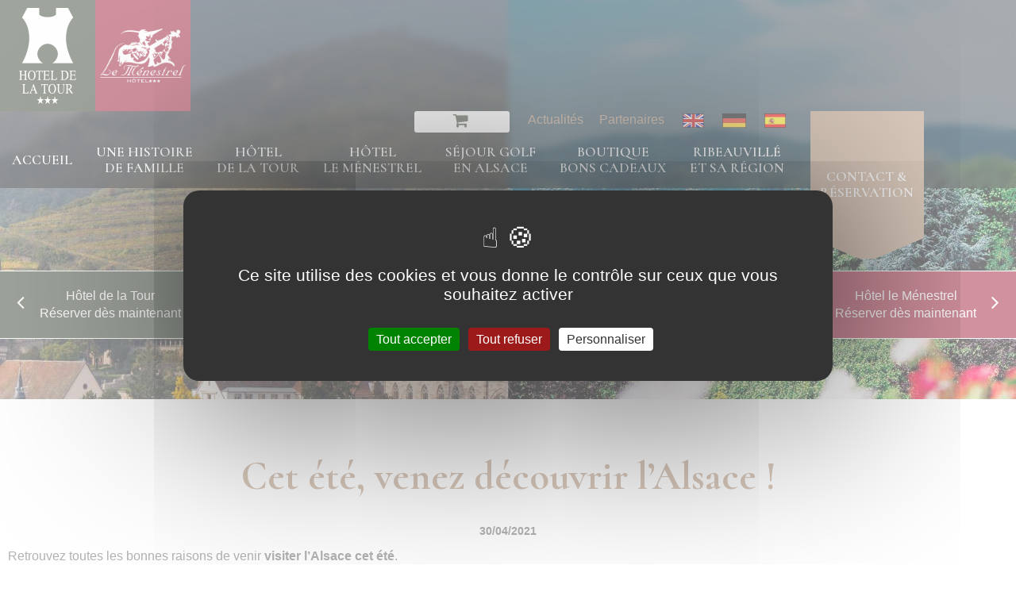

--- FILE ---
content_type: text/html; charset=utf-8
request_url: https://www.hotel-la-tour.com/blog/2021/04/30/cet-ete-venez-decouvrir-alsace
body_size: 7841
content:
<!DOCTYPE html>

<html>
<head>
	<meta http-equiv="X-UA-Compatible" content="IE=edge" />
	<meta name="viewport" content="width=device-width, initial-scale=1">
	<base href="https://www.hotel-la-tour.com/" />
	<title>Cet &#233;t&#233;, venez d&#233;couvrir l’Alsace !</title>
	
	<meta name="Description" content="Retrouvez toutes les bonnes raisons de venir visiter l’Alsace cet &#233;t&#233;." />

	<script src="https://use.fontawesome.com/92ac4272af.js"></script>
	<link rel="stylesheet" href="https://cdnjs.cloudflare.com/ajax/libs/animate.css/3.5.2/animate.min.css" />
	<link rel="stylesheet" href="//maxcdn.bootstrapcdn.com/bootstrap/3.3.1/css/bootstrap.min.css" />
	<link rel="stylesheet" type="text/css" href="/Content/jquery.fancybox.v635387233174253660.css" />
	<link rel="stylesheet" href="/content/style.v638421403235513517.css" media="screen" />
	<link rel="stylesheet" href="/content/slicknav.min.v636573541853584281.css" />
	
	<link href="/home/rss?module=blog&amp;code=general" rel="alternate" type="application/rss+xml" title="News Hôtel de la Tour et Hôtel le Ménestrel" />
	<link href="https://fonts.googleapis.com/css?family=Cormorant:400,600,700" rel="stylesheet" />
	<script type="text/javascript" src="/tarteaucitron/tarteaucitron.v638491337231861623.js"></script>
	<script type="text/javascript">
	        tarteaucitron.init({
	    	  "privacyUrl": "",
	          "bodyPosition": "bottom",
	    	  "cookieName": "tarteaucitron",
	    	  "orientation": "middle",       
	          "groupServices": false,
	          "showDetailsOnClick": true,
	          "serviceDefaultState": "wait",                           
	    	  "showAlertSmall": false,
	    	  "cookieslist": true,                           
	          "closePopup": false,
	          "showIcon": true,
	          //"iconSrc": "",
	          "iconPosition": "BottomRight",
	    	  "adblocker": false,                           
	          "DenyAllCta" : true,
	          "AcceptAllCta" : true,
	          "highPrivacy": true,                           
	    	  "handleBrowserDNTRequest": false,
	    	  "removeCredit": true,
	    	  "moreInfoLink": true,
	          "useExternalCss": false,
	          "useExternalJs": false,                          
	          "readmoreLink": "",
	          "mandatory": true,
	          "mandatoryCta": true,          
	          "googleConsentMode": true,          
	          "partnersList": false
	        });
	</script>
	<script type="text/javascript">
		var tarteaucitronForceLanguage = 'fr';
	        tarteaucitron.user.googletagmanagerId = 'GTM-5BSKCJ2';
	        (tarteaucitron.job = tarteaucitron.job || []).push('googletagmanager');
	        (tarteaucitron.job = tarteaucitron.job || []).push('gcmanalyticsstorage');
	        (tarteaucitron.job = tarteaucitron.job || []).push('gcmadstorage');
	        (tarteaucitron.job = tarteaucitron.job || []).push('gcmadsuserdata');
	        (tarteaucitron.job = tarteaucitron.job || []).push('googlepartners');
	        (tarteaucitron.job = tarteaucitron.job || []).push('facebook');
	        (tarteaucitron.job = tarteaucitron.job || []).push('twitter');
	        (tarteaucitron.job = tarteaucitron.job || []).push('youtube');
	        (tarteaucitron.job = tarteaucitron.job || []).push('googlemapsembed');
		(tarteaucitron.job = tarteaucitron.job || []).push('vimeo');
	</script>
	
	
	
	
	
	<meta property="og:url"                content="https://www.hotel-la-tour.com/blog/2021/04/30/cet-ete-venez-decouvrir-alsace" />
<meta property="og:type"               content="article" />
<meta property="og:title"              content="Cet été, venez découvrir l’Alsace !" />
<meta property="og:description"        content="Retrouvez toutes les bonnes raisons de venir visiter l’Alsace cet été." />
<meta property="og:image"              content="https://www.hotel-la-tour.com/Content/images/route-des-vins-vue.v636873093654248719.jpg"" />



</head>
<body>
	<!-- Google Tag Manager (noscript) -->
<noscript>
	<iframe src="https://www.googletagmanager.com/ns.html?id=GTM-5BSKCJ2" height="0" width="0" style="display:none;visibility:hidden"></iframe>
</noscript>
<!-- End Google Tag Manager (noscript) -->
<div class="body">


<div class="header">
	<div class="logos">
		<div>
			<a href="/fr/hotel-de-la-tour">
				<img alt="" src="/Content/images/logo-tour.v636573542581561008.png" /> </a>
		</div>

		<div>
			<a href="/fr/hotel-le-menestrel">
				<img alt="" src="/Content/images/logo-menestrel-blanc.v636573542577185944.png" /> </a>
		</div>
	</div>

	<div class="menus">
		<div class="langues">
<div class="shopping">
	<a href="/merchant/order/basket"><i class="fa fa-shopping-cart" aria-hidden="true"></i> </a>
</div>
<a class="nav-link" href="/fr/actualites-menestrel">Actualités</a> <a class="nav-link" href="/fr/partenaires">Partenaires</a>
			<a href="/home/selectlanguage?languageId=2">
				<img alt="Contenu du site de l''hotel de la tour et du ménestrel en anglais" src="/Content/images/drapeau_uk.v636573542515736505.jpg" style="width: 30px; height: 20px;" /> </a>
			<a href="/home/selectlanguage?languageId=4">
				<img alt="Contenu du site de l''hotel de la tour et du ménestrel en allemand" src="/Content/images/drapeau_allemagne.v636573542512455028.gif" style="width: 33px; height: 20px;" /> </a>
			<a href="/home/selectlanguage?languageId=3">
				<img alt="Contenu du site de l''hotel de la tour et du ménestrel en espagnol" src="/Content/images/drapeau_espagne.v636573542513548851.gif" style="width: 30px; height: 20px;" /> </a>
		</div>

		<div class="menu">
		<ul class="nav navbar-nav">
<li class="nav-item" id="bc_menu1"><a class="nav-link" href="/">Accueil</a></li><li class="nav-item" id="bc_menu2"><a class="nav-link" href="/fr/hotel-ribeauville">Une histoire<br> de famille</a></li><li class="nav-item hasChild" id="bc_menu4"><a class="nav-link dropdown-toggle" href="/fr/hotel-de-la-tour">Hôtel<br> de la Tour</a><ul class="dropdown-menu" role="menu"><li id="bc_menu5"><a class="dropdown-item" href="/fr/hotel-a-ribeauville">Chambres & Tarifs</a></li><li id="bc_menu6"><a class="dropdown-item" href="/fr/hotel-jacuzzi-alsace">SPA & court de tennis</a></li><li id="bc_menu9"><a class="dropdown-item" href="/fr/sejour-golf-en-alsace">Offre spéciale Golfeurs</a></li><li id="bc_menu10"><a class="dropdown-item" href="/fr/balade-velo-ribeauville">Balade en vélo autour de Ribeauvillé</a></li><li id="bc_menu11"><a class="dropdown-item" href="/fr/randonnee-ribeauville">Randonnées pédestres</a></li><li id="bc_menu13"><a class="dropdown-item" href="/fr/photo-hotel-de-la-tour">Galerie photos</a></li><li id="bc_menu139"><a class="dropdown-item" href="https://www.hotel-la-tour.com/merchant/category/cheques-cadeaux">Chèques Cadeaux</a></li><li id="bc_menu15"><a class="dropdown-item" href="https://premium.logishotels.com/fo/booking/233/1525/dates?specialMode=default&amp;langcode=FR&amp;custid=233&amp;_ga=GA1.3.1353424270.1716904400&amp;hotelid=1525&amp;m=booking" target="_blank">Réservation en ligne</a></li><li id="bc_menu14"><a class="dropdown-item" href="/fr/contact-hotel-de-la-tour">Contact & Accès</a></li></ul></li><li class="nav-item hasChild" id="bc_menu16"><a class="nav-link dropdown-toggle" href="/fr/hotel-le-menestrel">Hôtel<br> le Ménestrel</a><ul class="dropdown-menu" role="menu"><li id="bc_menu17"><a class="dropdown-item" href="/fr/hotel-3-etoiles-ribeauville">Chambres & tarifs</a></li><li id="bc_menu18"><a class="dropdown-item" href="/fr/locations-saisonnieres-ribeauville">Appartements - Suites</a></li><li id="bc_menu19"><a class="dropdown-item" href="/fr/hotel-spa-ribeauville">Jacuzzi, sauna & court de tennis</a></li><li id="bc_menu21"><a class="dropdown-item" href="/fr/rando-velo-ribeauville">Balades en vélo dans le vignoble</a></li><li id="bc_menu22"><a class="dropdown-item" href="/fr/golf-hotel-en-alsace">Golf : -15% sur vos green fees</a></li><li id="bc_menu23"><a class="dropdown-item" href="/fr/marche-ribeauville">Randonnée autour de Ribeauvillé</a></li><li id="bc_menu25"><a class="dropdown-item" href="/fr/photo-hotel-menestrel">Galeries Photos</a></li><li id="bc_menu140"><a class="dropdown-item" href="https://www.hotel-la-tour.com/merchant/category/cheques-cadeaux">Chèques Cadeaux</a></li><li id="bc_menu26"><a class="dropdown-item" href="/fr/contact-hotel-menestrel">Contact & Accès</a></li><li id="bc_menu27"><a class="dropdown-item" href="https://secure.reservit.com/fo/booking/233/11236/dates?specialMode=default&amp;langcode=FR&amp;m=booking" target="_blank">Réservation en ligne</a></li></ul></li><li class="nav-item hasChild" id="bc_menu149"><a class="nav-link dropdown-toggle" href="/fr/sejour-golf-en-alsace">Séjour Golf<br> en Alsace</a><ul class="dropdown-menu" role="menu"><li id="bc_menu150"><a class="dropdown-item" href="https://www.hotel-la-tour.com/fr/sejour-golf-en-alsace">Séjour Golf en Alsace</a></li><li id="bc_menu151"><a class="dropdown-item" href="/fr/parcours-golf-alsace">Parcours de golf en Alsace</a></li></ul></li><li class="nav-item" id="bc_menu154"><a class="nav-link" href="https://www.hotel-la-tour.com/merchant/category">Boutique<br> Bons cadeaux</a></li><li class="nav-item" id="bc_menu28"><a class="nav-link" href="/fr/tourisme-ribeauville">Ribeauvillé<br> et sa région</a></li><li class="nav-item" id="bc_menu30"><a class="nav-link" href="/fr/reservation-hotel-ribeauville">Contact &<br> réservation</a></li>
		</ul>

</div>
	</div>
</div>

<div class="bodyContent">
	<div class="banniere">
		<div class="rslides">
<link rel="stylesheet" href="/content/slider.css" />
<div class="panel"><div class="reservationPageGeneral"><a href="https://secure.reservit.com/reservit/reserhotel.php?lang=FR&amp;id=233&amp;hotelid=1525" target="_blank">Hôtel de la Tour<br />
Réserver dès maintenant</a> <a href="https://secure.reservit.com/fo/booking/233/11236/dates?specialMode=default&langcode=FR&m=booking" target="_blank">Hôtel le Ménestrel<br />
Réserver dès maintenant</a></div>
		<img src="/content/images/photo_large/bannGeneral.v636306262233115921.jpg">
</div>


</div>
	</div>
	




<div class="contentGeneralTemplate"><p>
<div class="blanc actu">
	<div class="wrapper-1300">
		<h1>
			Cet été, venez découvrir l’Alsace !
		</h1>
      <p>
        <b><span class="date">30/04/2021</span> <span class="time">10:00</span></b>
      </p>
		<div><p>Retrouvez toutes les bonnes raisons de venir <strong>visiter l’Alsace cet été</strong>.</p>

<h2>Prendre l’air lors de randonnées dans une des plus belles régions de France</h2>

<div class="flexActu">
<div>
<p>L’été est la saison idéale pour faire des randonnées. Et en Alsace, vous ne manquez pas d’itinéraires magnifiques, voire insolites, à découvrir lors de vos balades.</p>

<p>Dans la plaine, profitez des<strong> balades sur les sentiers viticoles </strong>pour découvrir le vignoble et les villages de la Route des vins. Vous pourrez ainsi admirer de près les plus beaux paysages de la région en côtoyant les magnifiques plants de vignes sur des terrains vallonnés. Ex : le <a href="https://www.ribeauville-riquewihr.com/LEI/Sentier-viticole-des-Grands-Crus.htm?HTMLPage=/randonnees-a-pied.htm&amp;action=&amp;page=1&amp;commune=&amp;categorie=1900045&amp;genre=1900009&amp;nom_recherche=&amp;ID=229002752&amp;GENRE=1900009&amp;CATEGORIE=1900045&amp;langue=1&amp;sessionalea=0,653515">sentier viticole des Grands Crus</a> (Beblenheim, Bennwihr, Hunawihr, Mittelwihr, Riquewihr et Zellenberg).</p>

<p>En montagne, vous pouvez prendre de la hauteur pour profiter d’une <strong>marche plus sportive et de points de vue époustouflants sur la plaine d’Alsace </strong>en vous baladant dans le massif des Vosges. Il existe en effet plus de 20&nbsp;000 km de sentiers balisés par le Club Vosgien. Et pas besoin d’aller bien loin pour commencer votre randonnée&nbsp;depuis nos hôtels&nbsp;: il est possible de <strong>suivre le GR5 depuis Ribeauvillé et de partir à la découverte des 3 châteaux surplombant le village</strong>.</p>

<p>Pour en savoir plus, n’hésitez pas à lire notre article&nbsp;«&nbsp;<a href="https://www.hotel-la-tour.com/blog/2020/03/18/randonnees-en-alsace-a-tester-durant-votre-sejour">Les randonnées en Alsace à tester durant votre séjour</a>&nbsp;».</p>
</div>

<figure><img alt="randonnées chateaux forts Ribeauvillé" src="/Content/images/randonnee-3-chateaux-ribeauville.v637211707144844982.jpg" style="width: 300px; height: 225px; margin-left: 10px; margin-right: 10px;" />
<figcaption>© OT Pays de Ribeauvillé-Riquewihr</figcaption>
</figure>
</div>

<h2>Profiter des lieux culturels pour s’instruire tout en s’amusant</h2>

<p><img alt="parc animalier Alsace" src="/Content/images/cigognes-parc-animalier.v636590533569941675.jpg" style="margin-right: 20px; margin-left: 20px; float: left; width: 240px; height: 160px;" /></p>

<p>L’Alsace est une région riche en lieux culturels et dispose d’un superbe patrimoine historique. Profitez de votre séjour cet été pour découvrir par exemple&nbsp;:</p>

<ul>
	<li>Les parcs animaliers*&nbsp;: le NaturOParc (Hunawihr), le Zoo de Mulhouse, la Montagne des singes et la Volerie des aigles (Kintzheim)…</li>
	<li>Les musées*&nbsp;: le Musée du Jouet ou le Musée Unterlinden (Colmar), la Cité du train ou la Cité de l’automobile (Mulhouse)…</li>
	<li>Les châteaux*: les 3 châteaux de Ribeauvillé, le château du Haut Koenigsbourg (Orschwiller), le château du Hohlandsbourg (Wintzenheim)…</li>
</ul>

<div class="clear"></div>

<h2>Découvrir la fameuse de la Route des vins d’Alsace</h2>

<div class="flexActu">
<div>
<p>Notre belle région est surtout réputée pour ses vignobles et ses<strong> magnifiques villages situés le long de la Route des vins</strong>. Parcourez cet itinéraire mythique pour découvrir le vin d’Alsace, rencontrer les vignerons et vous balader dans de magnifiques villages.</p>

<p>Les villages de la Route de vins, avec leurs ruelles pavées, leurs maisons à colombages et leurs nids de cigognes, disposent d’un charme incomparable.</p>

<p>Des animations* sont également organisées dans les villages en période estivale pour vous faire découvrir l’Alsace (ex&nbsp;: foires aux vins et fête du vin, dégustations dans les caves…).</p>
</div>

<figure><img alt="Route des vins d'Alsace" src="/Content/images/route-des-vins-vue.v636873093654248719.jpg" style="width: 300px; height: 200px; margin-left: 10px; margin-right: 10px;" />
<figcaption>© OT Pays de Ribeauvillé-Riquewihr</figcaption>
</figure>
</div>

<h2>Profiter du beau temps pour tester les activités aquatiques*</h2>

<div class="flexActu">
<figure><img alt="jacuzzi hôtel spa Alsace" src="/Content/images/spa-jacuzzi-2019-hotel-de-la-tour.v637190078466149229.jpg" style="width: 314px; height: 209px;" />
<figcaption>Jacuzzi de l'Hôtel de la Tour</figcaption>
</figure>

<div>
<p>L’été c’est également la période des activités aquatiques. Durant votre séjour, vous allez pouvoir profiter des points d’eau (piscines, lacs, gravières) pour vous baigner et vous prélasser au soleil sur votre serviette. Ex&nbsp;: la piscine Carola de Ribeauvillé, la base nautique de Colmar…</p>

<p>Et n’oublions pas<strong> la séance au spa, qui reste toute l’année l’activité parfaite pour se détendre et vous relaxer.</strong></p>

<p>Vous souhaitez passer vos prochaines vacances d’été en Alsace ? Réservez dès à présent votre séjour dans l’un de nos hôtels situés au cœur de la Route des vins (<a href="https://www.hotel-la-tour.com/fr/hotel-a-ribeauville">réservation d’une chambre en plein cœur du centre historique de Ribeauvillé</a> ou <a href="https://www.hotel-la-tour.com/fr/hotel-3-etoiles-ribeauville">réservation d’une chambre à proximité des vignes</a>).</p>
</div>
</div>

<p><em>*Si les mesures sanitaires permettent la tenue des événements ou l’ouverture des lieux concernés.</em></p>
		</div>
	</div>
</div>

</p>


</div>


</div>

</div>

<div class="footer">
	<div class="wrapper-1300">
		<div>
			<h2>Hôtel de la Tour<span><i aria-hidden="true" class="fa fa-star"></i><i aria-hidden="true" class="fa fa-star"></i><i aria-hidden="true" class="fa fa-star"></i></span></h2>
			1 rue de la Mairie 68150 Ribeauvillé
			<br /> Alsace - FRANCE
			<br /> Tél. <a href="tel:+33389737273">03 89 73 72 73</a>

			<div><a href="fr/contact-hotel-de-la-tour"><i aria-hidden="true" class="fa fa-envelope-o"></i> Contact</a><a href="https://secure.reservit.com/reservit/reserhotel.php?lang=FR&amp;id=233&amp;hotelid=1525" target="_blank"><i aria-hidden="true" class="fa fa-bed"></i> Réserver</a></div>
		</div>

		<div>
			<h2>Hôtel le Ménestrel<span><i aria-hidden="true" class="fa fa-star"></i><i aria-hidden="true" class="fa fa-star"></i><i aria-hidden="true" class="fa fa-star"></i></span></h2>
			27, av G. De Gaulle 68150 Ribeauvillé
			<br /> Alsace - FRANCE
			<br /> Tél. <a href="tel:+33389738052">03 89 73 80 52</a>

			<div><a href="/fr/contact-hotel-menestrel"><i aria-hidden="true" class="fa fa-envelope-o"></i> Contact</a><a href="https://secure.reservit.com/fo/booking/233/11236/dates?specialMode=default&langcode=FR&m=booking" target="_blank"><i aria-hidden="true" class="fa fa-bed"></i> Réserver</a></div>
		</div>

		<div><a href="/fr/mentions-legales">Mentions légales</a><a href="javascript:tarteaucitron.userInterface.openPanel();">Gestionnaire de cookies</a><a href="https://www.fgp-solutions.fr/" target="_blank">Agence Digitale Alsace</a> : FGP Solutions</div>
	</div>
</div>

	<script src="//cdnjs.cloudflare.com/ajax/libs/jquery/3.1.0/jquery.min.js"></script>
	<script src="/Scripts/scrolla.jquery.min.v636573543132718342.js"></script>
		<script type="text/javascript" src="/Scripts/lib/jquery.fancybox.pack.v635067979480000000.js"></script>
		<script type="text/javascript" src="/Scripts/bluecamroo.roobuilder.pages.v636505114332220180.js"></script>
		<script type="text/javascript" src="/Scripts/jquery.slicknav.min.v636573543122864041.js"></script>
		<script type="text/javascript" src="/Scripts/jquery.sticky.v636573543124435816.js"></script>
	
	<script type="text/javascript">
		$(function() {
			$(".img").fancybox();
		});
	</script>
	<script type="text/javascript">
		$(function() {
	$(".menu").slicknav({
	allowParentLinks: true,
	nestedParentLinks: false,
	prependTo: '.header',
	closedSymbol: "",
	openedSymbol: "",
	});
	});
	</script>
	<script>
	$(function(){
			 var shrinkHeader = 150;
			  $(window).scroll(function() {
			    var scroll = getCurrentScroll();
			      if ( scroll >= shrinkHeader ) {
			           $('.header').addClass('fixed-header');
			        }
			        else {
			            $('.header').removeClass('fixed-header');
			        }
			  });
			function getCurrentScroll() {
			    return window.pageYOffset || document.documentElement.scrollTop;
			    }
			});
	</script>
	
	<script>
	// see whether device supports touch events (a bit simplistic, but...)
	var hasTouch = ("ontouchstart" in window);
	var iOS5 = /iPad|iPod|iPhone/.test(navigator.platform) && "matchMedia" in window;
	 
	// hook touch events for drop-down menus
	// NB: if has touch events, then has standards event handling too
	// but we don''t want to run this code on iOS5+
	if (hasTouch && document.querySelectorAll && !iOS5) {
	    var i, len, element,
	        dropdowns = document.querySelectorAll("#bc_menu36 > a");
	 
	    function menuTouch(event) {
	        // toggle flag for preventing click for this link
	        var i, len, noclick = !(this.dataNoclick);
	 
	        // reset flag on all links
	        for (i = 0, len = dropdowns.length; i < len; ++i) {
	            dropdowns[i].dataNoclick = false;
	        }
	 
	        // set new flag value and focus on dropdown menu
	        this.dataNoclick = noclick;
	        this.focus();
	    }
	 
	    function menuClick(event) {
	        // if click isn''t wanted, prevent it
	        if (this.dataNoclick) {
	            event.preventDefault();
	        }
	    }
	 
	    for (i = 0, len = dropdowns.length; i < len; ++i) {
	        element = dropdowns[i];
	        element.dataNoclick = false;
	        element.addEventListener("touchstart", menuTouch, false);
	        element.addEventListener("click", menuClick, false);
	    }
	}
	</script>
	
	
	
	
	
	
	
<script src="/scripts/mostSlider.js"></script>

<script>

	$("#slider").mostSlider({

		animiation: "fade",

		pauseTime: 5000

	});

</script>


</body>
</html>


--- FILE ---
content_type: text/css
request_url: https://www.hotel-la-tour.com/content/style.v638421403235513517.css
body_size: 17369
content:
body {font-size: 1.6rem; font-family: Tahoma,Verdana,Segoe,sans-serif; text-align: center;color:#666;}
b {font-weight: bold;}
a {text-decoration: underline;}
h1,h2,h3{font-family:"Cormorant",serif;}
.slicknav_menu{display:none;}
.wrapper-1300 {max-width:1300px;margin:0 auto;}
.panel {margin: 0;border: none;border-radius: 0;position:relative;}
.videHotels {height: 120px;}
.time {display: none;}
.date {font-size: 1.4rem;}
.emailField, .autreL {display:none !important;}
.bodyContent a {color:#a67857;}
.blanc h2.clear {clear: both;}
.clear {clear: both;}
#QualitelisWidget {z-index: 2;}

.rgpd {text-align: left;}
.formRgpd {width: 50%;margin: 2rem auto 4rem;text-align: left;}
form .newsletter input {margin-right: 1rem;margin-left: 0;}
.newsletter + .newsletter div {font-style: italic;font-size: small;}
.tarteaucitronDetails, .tarteaucitronInfoBox {display: block !important;position: relative !important;max-width: 100% !important;color: black !important;padding-top: 1rem !important;padding-bottom: 1rem !important;padding-left: 25px !important;background: #fff !important;text-align: center !important;border-left: 2px solid;border-right: 2px solid;font-size: 1.8rem !important;}
.tarteaucitronInfoBox a {color: #23527c !important;font-size: 1.8rem !important;}
.form-group.accountRgpd {display: flex;flex-flow: row wrap;}
.form-group.accountRgpd label {margin-left: 1rem;}
.texteIntro .imageIntro div.newsletter a:last-child {display: inline;margin: 0 auto;}

#modalOverlay {background: rgba(255,255,255,0.9); position: fixed; top: 0; width: 100%; height: 100%; z-index: 999;left: 0;}
.ui-dialog {left: 50% !important;top: 50% !important;width: 60vw !important;-webkit-transform: translate(-50%,-50%);transform: translate(-50%,-50%);position: absolute !important;}
.ui-button.ui-widget.ui-state-default.ui-corner-all.ui-button-icon-only.ui-dialog-titlebar-close {display: none;}
.ui-dialog a {text-decoration: underline;font-weight: 700;color: #e3004a !important;}
.ui-dialog .ui-dialog-title {width: 100% !important;}

.header {display: -webkit-box;display: -ms-flexbox;display: flex;-webkit-box-orient: horizontal;-webkit-box-direction: normal;-ms-flex-flow: row wrap;flex-flow: row wrap;-webkit-box-pack: justify;-ms-flex-pack: justify;justify-content: space-between;background: rgba(0, 0, 0, 0.6);position:fixed;width:100%;z-index:2;-webkit-backdrop-filter: blur(5px);backdrop-filter: blur(5px);}
.header img {-webkit-transition: all 0.3s ease-in;transition: all 0.3s ease-in;max-width: 90%;height: auto !important;}
.logos {display: -webkit-box;display: -ms-flexbox;display: flex;-webkit-box-orient: horizontal;-webkit-box-direction: normal;-ms-flex-flow: row wrap;flex-flow: row wrap;}
.logos div {width: 120px;height: 140px;-webkit-transition: all 0.3s ease-in;transition: all 0.3s ease-in;}
.logos div:first-child {background-color: #404B3B;}
.logos div:last-child {background-color: #A2233E;}
.logos a {width: 100%;height: 100%;display: -webkit-box;display: -ms-flexbox;display: flex;-webkit-box-orient: horizontal;-webkit-box-direction: normal;-ms-flex-flow: row wrap;flex-flow: row wrap;-webkit-box-pack: center;-ms-flex-pack: center;justify-content: center;-webkit-box-align: center;-ms-flex-align: center;align-items: center;}
.menestrel .logos div:first-child {background: #eee;}
.menestrel .logos div:first-child img {filter: blur(2px);-webkit-filter: blur(2px);-ms-filter: blur(2px);}
.tour .logos div:last-child {background: #eee;}
.tour .logos div:last-child img {-webkit-filter: blur(2px);filter: blur(2px);}

.menus {display: -webkit-box;display: -ms-flexbox;display: flex;-webkit-box-orient: vertical;-webkit-box-direction: normal;-ms-flex-flow: column wrap;flex-flow: column wrap;-ms-flex-pack: distribute;justify-content: space-around;position: relative;}
.langues {text-align: right;margin-right: 19.6rem;display: flex;justify-content: flex-end;}
.langues a {color: #b8967d;margin: 0 1rem;text-decoration: none;}
.menus .nav.navbar-nav {float: none;display: -webkit-box;display: -ms-flexbox;display: flex;-webkit-box-align: center;-ms-flex-align: center;align-items: center;padding-right: 1rem;margin-right: 183px;}
.menu .navbar-nav > li > a {color: #fff;font-family: 'Cormorant',serif;	font-weight: 600;text-transform: uppercase;-webkit-transform: perspective(1px) translateZ(0);transform: perspective(1px) translateZ(0);-webkit-box-shadow: 0 0 1px transparent;box-shadow: 0 0 1px transparent;position: relative;overflow: hidden;text-decoration: none;font-size: clamp(1.4rem, 0.6vw + 1rem, 2rem);transition: all 0.3s ease;}
.menu .navbar-nav > li {-webkit-transform: perspective(1px) translateZ(0);transform: perspective(1px) translateZ(0);float: none;height: 70px;display: -webkit-box;display: -ms-flexbox;display: flex;-webkit-box-align: center;-ms-flex-align: center;align-items: center;}
.menu .navbar-nav > li::before,.menu .navbar-nav > li.active::before {content: "";position: absolute;z-index: -1;left: 50%;right: 50%;top: 0;background: #b8967d;height: 2px;-webkit-transition-property: left, right;transition-property: left, right;-webkit-transition-duration: 0.3s;transition-duration: 0.3s;-webkit-transition-timing-function: ease-out;transition-timing-function: ease-out;}
.menu .navbar-nav > li:hover::before, .menu .navbar-nav > li:focus::before, .menu .navbar-nav > li:active::before {left: 0;right: 0;}
.nav > li > a:hover, .nav > li > a:focus, .nav > li > a:active {background:transparent;}
.menu .navbar-nav > li.active::before {left: 0;right: 0;top: 0;}
#bc_menu30,#bc_menu63 ,#bc_menu127,#bc_menu95 {position: absolute;right: 3rem;top: 0;bottom: 0;height: 186px;background: url(../content/images/bg-contact.png) no-repeat;-webkit-transition: all 0.3s ease 0s;transition: all 0.3s ease 0s;background-position: center top;}

.header.fixed-header {background: rgba(0,0,0,0.8);height: 120px;}
.fixed-header .logos div {height: 120px;width: 120px;}
.fixed-header img {-webkit-transform: scale(0.8);transform: scale(0.8);}
.fixed-header #bc_menu30,.fixed-header #bc_menu63,.fixed-header #bc_menu127,.fixed-header #bc_menu95 {height: 149px;background-position: center bottom;}

.hotels {display: -webkit-box;display: -ms-flexbox;display: flex;-webkit-box-orient: horizontal;-webkit-box-direction: normal;-ms-flex-flow: row wrap;flex-flow: row wrap;-webkit-box-pack: center;-ms-flex-pack: center;justify-content: center;background: url(../content/images/acceuil-hotels-tour-menestrel.jpg) no-repeat;background-size: cover;min-height: 850px;background-position: center;}
.hotels > div {width: calc(100% / 2);height: 850px;color: #fff;display: -webkit-box;display: -ms-flexbox;display: flex;-webkit-box-orient: vertical;-webkit-box-direction: normal;-ms-flex-flow: column wrap;flex-flow: column wrap;-webkit-box-pack: center;-ms-flex-pack: center;justify-content: center;-webkit-box-align: center;-ms-flex-align: center;align-items: center;}
.hotels > div::before {height: 100%;position: absolute;top: 0;opacity: 0.7;z-index: -1;content: " ";}

/*.hotels > div:first-child::before {background: url(../content/images/acceuil-hotel-la-tour.jpg) no-repeat;left:0;}
.hotels > div:last-child::before {background: url(../content/images/acceuil-hotel-menestrel.jpg) no-repeat top right;right:0;}*/
.hotels h2 {font-size: 5rem;font-weight: 700;text-transform: uppercase;}
.hotels h2 span {font-size: 2rem;vertical-align: supper;margin-left: 1rem;}
.hotels h2 span i {margin: 0 0.5rem;}
.hotels p {font-size: 2rem;}
.hotels a {color: #fff;display: inline-block;-webkit-transform: perspective(1px) translateZ(0);transform: perspective(1px) translateZ(0);-webkit-box-shadow: 0 0 1px transparent;box-shadow: 0 0 1px transparent;position: relative;-webkit-transition-property: color;transition-property: color;-webkit-transition-duration: 0.3s;transition-duration: 0.3s;padding: 1rem 3rem;border: 2px solid #fff;font-size: 2rem;margin-top: 4rem;width: 180px;text-decoration:none;}
.hotels a::before {content: "";position: absolute;z-index: -1;top: 0;left: 0;right: 0;bottom: 0;-webkit-transform: scaleX(0);transform: scaleX(0);-webkit-transition-property: transform;-webkit-transition-property: -webkit-transform;transition-property: -webkit-transform;transition-property: transform;transition-property: transform, -webkit-transform;-webkit-transition-duration: 0.3s;transition-duration: 0.3s;-webkit-transition-timing-function: ease-out;transition-timing-function: ease-out;}
.hotels a:hover::before, .hotels a:focus::before, .hotels a:active::before {-webkit-transform: scaleX(1);transform: scaleX(1);}
.hotels div:first-child a::before{background:#404B3B;-webkit-transform-origin: 0 50%;transform-origin: 0 50%;}
.hotels div:last-child a::before{background:#A2233E;-webkit-transform-origin: 100% 50%;transform-origin: 100% 50%;}
.hotels a:hover, .hotels a:focus, .hotels a:active {color: #fff;}
.proposHotel {background-color: #eeeeee;padding: 6rem 0;}
.proposHotel .wrapper-1300 {display: -webkit-box;display: -ms-flexbox;display: flex;-webkit-box-orient: horizontal;-webkit-box-direction: normal;-ms-flex-flow: row wrap;flex-flow: row wrap;-webkit-box-pack: justify;-ms-flex-pack: justify;justify-content: space-between;padding: 0 1.5rem;}
.proposHotel h1 {color: #999;width: 100%;font-size: 6rem;margin: 0 0 7rem;}
.proposHotel .wrapper-1300 > div {width: calc(100% / 2 - 1.5rem);}
.proposHotel .wrapper-1300 > div p:first-child {background: #c3a894;color: #fff;font-weight: bold;padding: 0.8rem 0;margin:0;}
.proposHotel .wrapper-1300 > div:nth-of-type(1) .vide {background: url(../Content/images/cote-ville.jpg) no-repeat;background-size: cover;height: 320px;}
.proposHotel .wrapper-1300 > div:nth-of-type(2) .vide {background: url(../Content/images/cote-vigne.jpg) no-repeat;background-size: cover;height: 320px;}
.texteHotel {background: #eeeeee;margin: 5rem;margin-top: -12rem;padding: 3rem 0;}
.texteHotel h2 {color: #c3a894;font-weight: 700;text-transform: uppercase;font-size: 3.5rem;margin: 0;}
.texteHotel div i.fa-star {color: #c3a894;margin: 0 0.5rem;}
.texteHotel p:nth-of-type(1) {line-height: 1.8;margin: 3rem 0 auto;padding: 0 6rem 3rem;border-right: 1px solid #b8967d;border-left: 1px solid #b8967d;}
.texteHotel p:last-child {background: #b8967d;padding: 2rem;}
.texteHotel p:last-child a {display: inline-block;-webkit-transform: perspective(1px) translateZ(0);transform: perspective(1px) translateZ(0);-webkit-box-shadow: 0 0 1px transparent;box-shadow: 0 0 1px transparent;position: relative;-webkit-transition-property: color;transition-property: color;-webkit-transition-duration: 0.3s;transition-duration: 0.3s;padding: 1rem 3rem;border: 1px solid #fff;color: #fff;margin: 0 1.5rem;text-decoration:none;}
.texteHotel p:last-child a::before{content: "";position: absolute;z-index: -1;top: 0;left: 0;right: 0;bottom: 0;-webkit-transform: scaleY(0);transform: scaleY(0);-webkit-transform-origin: 50% 100%;transform-origin: 50% 100%;-webkit-transition-property: transform;-webkit-transition-property: -webkit-transform;transition-property: -webkit-transform;transition-property: transform;transition-property: transform, -webkit-transform;-webkit-transition-duration: 0.3s;transition-duration: 0.3s;-webkit-transition-timing-function: ease-out;transition-timing-function: ease-out;}
.texteHotel p:last-child a:hover::before, .texteHotel p:last-child a:focus::before, .texteHotel p:last-child a:active::before {-webkit-transform: scaleY(1);transform: scaleY(1);}
.texteHotel p:last-child a:hover{text-decoration:none;}
.proposHotel .wrapper-1300 > div:nth-of-type(1) .texteHotel p:last-child a::before{background:#404B3B;}
.proposHotel .wrapper-1300 > div:nth-of-type(2) .texteHotel p:last-child a::before{background:#A2233E;}
.texteHotel p:last-child a i {font-size: 2rem;margin-right: 0.5rem;}


.cheque {margin: 6rem 0;}
.cheque .wrapper-1300 {display: -webkit-box;display: -ms-flexbox;display: flex;-webkit-box-orient:horizontal;-webkit-box-direction:normal;-ms-flex-flow:row wrap;flex-flow:row wrap;-webkit-box-pack: center;-ms-flex-pack: center;justify-content: center;}
.cheque .wrapper-1300 div {width: calc(100% / 2);}
.cheque .wrapper-1300 div:last-child {background: #21150e;color: #fff;display: -webkit-box;display: -ms-flexbox;display: flex;-webkit-box-orient: vertical;-webkit-box-direction: normal;-ms-flex-flow: column wrap;flex-flow: column wrap;-webkit-box-pack: justify;-ms-flex-pack: justify;justify-content: space-between;padding: 4rem;}
.cheque h2 {font-size: 4rem;text-transform: uppercase;color: #b8967d;font-weight: 700;margin:0 0 2rem}
.cheque h2 span {color:#fff;}
.cheque a {color: #b8967d;text-transform: uppercase;text-decoration: none;position: relative;width: 157px;font-weight: 700;display: block;margin: 0 auto;}
.cheque a::before {font-family: FontAwesome;padding: 0 1px;position: absolute;-webkit-transform: translateZ(0px);transform: translateZ(0px);-webkit-transition-duration: 0.3s;transition-duration: 0.3s;-webkit-transition-property: -webkit-transform;transition-property: -webkit-transform;transition-property: transform;transition-property: transform, -webkit-transform;-webkit-transition-timing-function: ease-out;transition-timing-function: ease-out;font-size: 1.7rem;font-weight:400;}
.cheque a::before {content: "\f105";right: 0.5rem}

.region {margin: 6rem 0;}
.region .wrapper-1300 {display: -webkit-box;display: -ms-flexbox;display: flex;-webkit-box-orient: horizontal;-webkit-box-direction: normal;-ms-flex-flow: row wrap;flex-flow: row wrap;padding: 0 1rem;-webkit-box-pack: justify;-ms-flex-pack: justify;justify-content: space-between;}
.region h2 {color: #b8967d;font-size: 6rem;width: 100%;margin: 0;}
.region .wrapper-1300 > div:nth-of-type(1) {width: calc(100% / 1.5);}
.region .wrapper-1300 > div:nth-of-type(1) div:first-child {background: url(../content/images/ribeauville-fleur.jpg) no-repeat;max-width: 850px;height: 276px;}
.region .wrapper-1300 > div:nth-of-type(1) div:first-child h3 {color: #fff;font-size: 3.1rem;width: 70%;text-align: left;padding: 17rem 3rem 0;}
.region .wrapper-1300 > div:nth-of-type(1) div:last-child {display: -webkit-box;display: -ms-flexbox;display: flex;-webkit-box-orient: horizontal;-webkit-box-direction: normal;-ms-flex-flow: row wrap;flex-flow: row wrap;-webkit-box-align:center;-ms-flex-align:center;align-items:center;}
.region .wrapper-1300 > div:nth-of-type(1) div:last-child p {width: 49%;margin: 0;}
.region .wrapper-1300 > div:nth-of-type(1) div:last-child p a, .retourLivre {display: block;-webkit-transform: perspective(1px) translateZ(0);transform: perspective(1px) translateZ(0);-webkit-box-shadow: 0 0 1px transparent;box-shadow: 0 0 1px transparent;position: relative;-webkit-transition-property: color;transition-property: color;-webkit-transition-duration: 0.3s;transition-duration: 0.3s;padding: 1rem 3rem;border: 1px solid #b8967d;color: #b8967d;width: 175px;margin: 2rem auto 0;text-decoration:none;}
.retourLivre {margin: 0 0 1rem 2rem;}
.region .wrapper-1300 > div:nth-of-type(2) {width: calc(100% / 3.3); position:relative;}
.region .date {color: #fff;}
.region .actu form {grid-template-columns: 1fr;}
.region .actu form > div {display: -webkit-box;display: -ms-flexbox;display: flex;-webkit-box-orient: vertical;-webkit-box-direction: normal;-ms-flex-flow: column wrap;flex-flow: column wrap;-webkit-box-pack: end;-ms-flex-pack: end;justify-content: flex-end;height: 560px;}
.region .titreActu {display: block;padding: 0 4rem;}
.region .titreActu div:last-child {margin-bottom: 2rem;}
.region .titreActu div:last-child a {color: #fff;line-height: 1;text-decoration:none;}
.region .titreActu + div p:first-child {padding: 0 4rem;color: #fff;font-size: 1.4rem;}
.region .actu .img-actu {position: absolute;top: 20px;z-index: -1;}
.region .actu .img-actu::after {background: -webkit-gradient(linear, left top, left bottom, from(rgba(229,229,229,0)),color-stop(75%, rgba(0,0,0,0.8)),to(rgba(0,0,0,0.8)));background: linear-gradient(to bottom, rgba(229,229,229,0) 0%,rgba(0,0,0,0.8) 75%,rgba(0,0,0,0.8) 100%);content: "\A";position: absolute;top: 0;width: 100%;height: 100%;left: 0;opacity: 1;}
.img-actu img {opacity: 0.7;}
.actu .photoPicture {margin: 2rem 0; width: 25% !important;}
.actu .reserve {background: #A2233E;color: #fff;text-decoration: none;padding: 2rem 5rem 2rem 3rem;margin-top: 2rem;display: flex;width: max-content;border: 1px solid #fff;font-size: 1.8rem;}

.footer {background-color: #eee;padding: 6rem 0;}
.footer .wrapper-1300 {-webkit-box-align: center;-ms-flex-align: center;align-items: center;display: -webkit-box;display: -ms-flexbox;display: flex;-webkit-box-orient: horizontal;-webkit-box-direction: normal;-ms-flex-flow: row wrap;flex-flow: row wrap;padding: 0 1rem;-webkit-box-pack: justify;-ms-flex-pack: justify;justify-content: space-between;text-align: left;line-height: 1.9;}
.footer h2 {font-size: 3rem;font-weight: 700;color: #b8967d;}
.footer h2 span {margin-left:0.5rem;}
.footer h2 .fa {margin: 0 0.4rem;font-size: 1rem;}
.footer a {text-decoration: none;}
.footer .wrapper-1300 div a {color: #666;}
.footer .wrapper-1300 div div {margin-top: 2rem;}
.footer .wrapper-1300 div div a {display: inline-block;-webkit-transform: perspective(1px) translateZ(0);transform: perspective(1px) translateZ(0);-webkit-box-shadow: 0 0 1px transparent;box-shadow: 0 0 1px transparent;position: relative;-webkit-transition-property: color;transition-property: color;-webkit-transition-duration: 0.3s;transition-duration: 0.3s;padding: 1rem 3rem;border: 1px solid #b8967d;color: #b8967d;margin-right: 2rem;}
.footer .wrapper-1300 div div a::before{content: "";position: absolute;z-index: -1;top: 0;left: 0;right: 0;bottom: 0;-webkit-transform: scaleY(0);transform: scaleY(0);-webkit-transform-origin: 50% 100%;transform-origin: 50% 100%;-webkit-transition-property: transform;-webkit-transition-property: -webkit-transform;transition-property: -webkit-transform;transition-property: transform;transition-property: transform, -webkit-transform;-webkit-transition-duration: 0.3s;transition-duration: 0.3s;-webkit-transition-timing-function: ease-out;transition-timing-function: ease-out;}
.footer .wrapper-1300 div div a:hover::before, .footer .wrapper-1300 div div a:focus::before, .footer .wrapper-1300 div div a:active::before {-webkit-transform: scaleY(1);transform: scaleY(1);}
.footer .wrapper-1300 div div a:hover{color:#fff;text-decoration:none;}
.footer .wrapper-1300 div:first-child div a::before{background:#404B3B;}
.footer .wrapper-1300 div:nth-child(2) div a::before{background:#A2233E;}
.footer .wrapper-1300 > div:last-child a {display: block;color: #666;}
.footer .wrapper-1300 > div:last-child a:last-child {display:inline-block;}

.banniere img {max-width: 100%;height: auto;width: 100%;}
.banniere video {max-width: 100%;height: auto;position: relative;top: -13rem;}
.titrePageTour,.titrePageMene {position: absolute;top: 30%;color: #fff;font-size: 6rem;font-family: "cormorant";text-transform: uppercase;font-weight: 700;left: 25rem;z-index:1;}
.titrePageTour span,.titrePageMene span {font-size: 2.5rem;vertical-align: super;}
.titrePageTour span .fa,.titrePageMene span .fa {margin: 0 0.5rem;}

.reservationPageTour {position: absolute;right: 0;top: 40%;background: #404B3B;padding: 2rem 5rem 2rem 3rem;z-index:1;border-left: 1px solid #fff;border-top: 1px solid #fff;border-bottom: 1px solid #fff;}
.reservationPageTour a {color: #fff;font-size: 1.8rem;text-decoration: none;}
.reservationPageTour a:hover {text-decoration: none;}
.reservationPageTour a::before,.reservationPageMene a::before {content: "\f105";font-family: FontAwesome;padding: 0 1px;position: absolute;right: 2rem;-webkit-transform: translateZ(0px);transform: translateZ(0px);-webkit-transition-duration: 0.3s;transition-duration: 0.3s;-webkit-transition-property: -webkit-transform;transition-property: -webkit-transform;transition-property: transform;transition-property: transform, -webkit-transform;-webkit-transition-timing-function: ease-out;transition-timing-function: ease-out;font-size: 2.7rem;top: 1.4rem;}
.reservationPageTour a:hover::before, .reservationPageTour a:focus::before, .reservationPageTour a:active::before,.reservationPageMene a:hover::before,.reservationPageMene a:focus::before,.reservationPageMene a:active::before,.reservationPageGeneral a:hover::before,.reservationPageGeneral a:focus::before,.reservationPageGeneral a:active::before,.cheque a:hover::before,.cheque a:focus::before,.cheque a:active::before {-webkit-animation-name: hvr-bob-float, hvr-bob; animation-name: hvr-bob-float, hvr-bob;-webkit-animation-duration: .3s, 1.5s;animation-duration: .3s, 1.5s;-webkit-animation-delay: 0s, .3s;animation-delay: 0s, .3s;-webkit-animation-timing-function: ease-out, ease-in-out;animation-timing-function: ease-out, ease-in-out;-webkit-animation-iteration-count: 1, infinite;animation-iteration-count: 1, infinite;-webkit-animation-fill-mode: forwards;animation-fill-mode: forwards;-webkit-animation-direction: normal, alternate;animation-direction: normal, alternate;}
.reservationPageGeneral a {color: #fff;display: block;text-decoration: none;position: absolute;top: 40%;z-index:1;}
.reservationPageGeneral a:first-child {background: #404B3B;left: 0;padding: 2rem 3rem 2rem 5rem;border-right: 1px solid #fff;border-top: 1px solid #fff;border-bottom: 1px solid #fff;}
.reservationPageGeneral a:last-child {background: #A2233E;right: 0;padding: 2rem 5rem 2rem 3rem;border-left: 1px solid #fff;border-top: 1px solid #fff;border-bottom: 1px solid #fff;}
.reservationPageGeneral a::before {font-family: FontAwesome;padding: 0 1px;position: absolute;-webkit-transform: translateZ(0px);transform: translateZ(0px);-webkit-transition-duration: 0.3s;transition-duration: 0.3s;-webkit-transition-property: -webkit-transform;transition-property: -webkit-transform;transition-property: transform;transition-property: transform, -webkit-transform;-webkit-transition-timing-function: ease-out;transition-timing-function: ease-out;font-size: 2.7rem;}
.reservationPageGeneral a:first-child::before {content: "\f104";left: 2rem}
.reservationPageGeneral a:last-child::before {content: "\f105";right: 2rem}
.reservationPageMene {position: absolute;right: 0;top: 40%;background: #A2233E;padding: 2rem 5rem 2rem 3rem;z-index:1;border-left: 1px solid #fff;border-top: 1px solid #fff;border-bottom: 1px solid #fff;}
.reservationPageMene a {color: #fff;font-size: 1.8rem;text-decoration: none;}
.reservationPageMene a:hover {text-decoration: none;}

@-webkit-keyframes hvr-bob {
  0% {
    -webkit-transform: translateX(-4px);
    transform: translateX(-4px);
  }
  50% {
    -webkit-transform: translateX(4px);
    transform: translateX(4px);
  }
  100% {
    -webkit-transform: translateX(-4px);
    transform: translateX(-4px);
  }
}
@keyframes hvr-bob {
  0% {
    -webkit-transform: translateX(-4px);
    transform: translateX(-4px);
  }
  50% {
    -webkit-transform: translateX(4px);
    transform: translateX(4px);
  }
  100% {
    -webkit-transform: translateX(-4px);
    transform: translateX(-4px);
  }
}
@-webkit-keyframes hvr-bob-float {
  100% {
    -webkit-transform: translateX(-4px);
    transform: translateX(-4px);
  }
}
@keyframes hvr-bob-float {
  100% {
    -webkit-transform: translateX(-4px);
    transform: translateX(-4px);
  }
}


.banVideo {
	height: 935px;
}
.intro {background: linear-gradient(0deg,hsl(0, 0%, 100%) 30%,hsl(0, 0%, 93.3%) 50%),linear-gradient(45deg,hsl(0, 0%, 93.3%) 20%,hsl(0, 0%, 93.3%) 80%),linear-gradient(260deg,hsl(0, 0%, 93.3%) 70%,hsl(0, 0%, 93.3%) 100%),linear-gradient(360deg,hsl(188.8, 18.7%, 42.9%) 70%,hsl(0, 0%, 93.3%) 90%);padding: 6rem 0;/*margin-top: -35rem;*/background-color: #fff;display: block;width: 100%;position:relative;}
.intro .wrapper-1300 {display: -webkit-box;display: -ms-flexbox;display: flex;-webkit-box-orient: horizontal;-webkit-box-direction: normal;-ms-flex-flow: row wrap;flex-flow: row wrap;padding: 0 1.5rem;}
.menu-gauche {width: calc(100% / 4);background: #fff;text-align: left;padding: 2rem 3rem;display: -webkit-box;display: -ms-flexbox;display: flex;-webkit-box-orient: vertical;-webkit-box-direction: normal;-ms-flex-flow: column wrap;flex-flow: column wrap;}
.menu-gauche .nav.navbar-nav {-webkit-box-align: start;-ms-flex-align: start;align-items: flex-start;-webkit-box-orient: vertical;-webkit-box-direction: normal;-ms-flex-flow: column wrap;flex-flow: column wrap;}
.menu-gauche .navbar-nav > li {width: 100%;border-bottom: 1px solid #ccc;}
.menu-gauche .navbar-nav > li > a {color: #666;padding: 15px 3rem 15px 0;text-decoration: none;}
.menu-gauche .navbar-nav > li > a:hover,.menu-gauche .navbar-nav > li > a:focus, .menu-gauche .navbar-nav > li > a:active {color: #b8967d;}
.menu-gauche .navbar-nav > li.active > a {color: #b8967d;}
#bc_menu14,#bc_menu26,#bc_menu47,#bc_menu58,#bc_menu111,#bc_menu121,#bc_menu79,#bc_menu91 {border-bottom: none;}
#bc_menu15,#bc_menu27,#bc_menu48,#bc_menu60,#bc_menu112,#bc_menu122,#bc_menu80,#bc_menu90 {margin: 0 0 0 3rem;border-bottom: none;}
#bc_menu15 a,#bc_menu48 a,#bc_menu112 a,#bc_menu80 a {margin-left: -6rem;background: #404B3B;color: #fff;padding: 15px 3rem;}
#bc_menu27 a,#bc_menu60 a,#bc_menu122 a,#bc_menu90 a {margin-left: -6rem;background: #A2233E;color: #fff;padding: 15px 3rem;}
.widget {text-align: center;margin-top: 2rem;}
.texteIntro {width: calc(100% / 1.4);margin-left: 3rem;text-align: left;}
.texteIntro > div {display: -webkit-box;display: -ms-flexbox;display: flex;-webkit-box-orient: horizontal;-webkit-box-direction: normal;-ms-flex-flow: row wrap;flex-flow: row wrap;min-height: 150px;}
.texteIntro h1 {width: 100%;margin: 0 0 2rem;color: #b8967d;font-weight: 700;font-size:4rem;}
.texteIntro h1.long {width: 100%;margin-bottom: 4rem;}
.texteIntro > div h1 + div {margin-left: 0;width: 100%;}
.texteIntro > div div {width: 56%;margin-left: 3rem;}
.detente {color: red;font-weight: 700;width: 100% !important;margin-left: 0 !important;}
.imageIntro {margin-top: 10rem;-webkit-box-pack: center;-ms-flex-pack: center;justify-content: center;}
.imageIntro > p {margin-bottom: 3rem;}
.texteIntro .imageIntro div {width: calc(100% / 3.4);}
.texteIntro .imageIntro div a:last-child {margin-top: 2.4rem;display: block;}
.gris {background: #eee;padding: 6rem 0;}
.blanc{padding:6rem 0;}
.blanc h2 span,.gris h2 span {margin-left: 1rem;}
.blanc .fa.fa-star, .gris .fa.fa-star {font-size: 1.7rem;margin: 0 0.5rem;}
.gris .wrapper-1300,.blanc .wrapper-1300{padding:0 1rem;}
.gris h2,.blanc h2 {color: #b8967d;font-size: 4rem;font-weight: 700;margin: 0 0 3rem;}
.doubleDiv {-webkit-box-align:center;-ms-flex-align:center;align-items:center;display: -webkit-box;display: -ms-flexbox;display: flex;-webkit-box-orient: horizontal;-webkit-box-direction: normal;-ms-flex-flow: row wrap;flex-flow: row wrap;-webkit-box-pack: justify;-ms-flex-pack: justify;justify-content: space-between;margin-top: 7rem;}
.doubleDiv > div {width: calc(100% / 2 - 1.5rem) !important;}
.tarif1 table {margin: 0 auto 4rem;}
.tarif1 thead {background: #eeeeee;}
.tarif1 th {padding: 2rem;color: #b8967d;font-weight: 400;text-align: center;}
.tarif1 tbody tr:nth-child(2n) {background: #eeeeee;}
.tarif1 td, .tarif1 th {border: thin solid #dee8dd;}
.tarif1 th i {font-size: 1.3rem;}
.tarif2 table {margin: 5rem auto;}
.tarif2 td {padding: 0.5rem;text-align: left;}
.tarif2 td:first-child {text-align: left;color: #b8967d;padding-right: 5rem;}
.small {text-align: center;width: 100%;margin: 2rem 0;}
.contentTour .reserve {background: #247f77;color: #fff;padding: 2rem;display: block;width: 230px;margin: 2rem auto;}
.contentTour.menestrel .reserve {background: #A2233E;}
.equipements {display: -webkit-box;display: -ms-flexbox;display: flex;-webkit-box-orient: horizontal;-webkit-box-direction: normal;-ms-flex-flow: row wrap;flex-flow: row wrap;-webkit-box-pack: justify;-ms-flex-pack: justify;justify-content: space-between;margin-top: 6rem;padding:0;}
.equipements li{list-style:none;font-size: 1.8rem;}
.equipements li::before {font-family: fontawesome;display: block;font-size: 4rem;color: #b8967d;margin-bottom: 2rem;}
.equipements li:nth-child(1)::before {content: "\f2cd";}
.equipements li:nth-child(2)::before {content: " ";background-image: url(../content/images/dryer.png);width: 51px;height: 40px;margin: 9px auto 28px;}
.equipements li:nth-child(3)::before {content: " ";background: url(../content/images/human-male-female.png) no-repeat;width: 48px;height: 48px;margin: 9px auto 20px;}
.equipements li:nth-child(4)::before {content: "\f26c";}
.equipements li:nth-child(5)::before {content: "\f2dc";}
.equipements li:nth-child(6)::before {content: "\f1eb";}
.equipements.bienEtre {-ms-flex-pack: distribute;justify-content: space-around;}
.equipements.bienEtre li:nth-child(1)::before {content: " ";background-image: url(../content/images/sauna.png);width: 48px;height: 48px;margin: 0 auto 10px;background-size: 100%;}
.equipements.bienEtre li:nth-child(2)::before {content: " ";background-image: url(../content/images/hammam.png);width: 48px;height: 48px;margin: 0 auto 10px;background-size: 100%;}
.equipements.bienEtre li:nth-child(3)::before {content: " ";background: url(../content/images/jacuzzi.png) no-repeat;width: 48px;height: 48px;margin: 0 auto 10px;background-size: 100%;}
.equipements.velo li {width: calc(100% / 4);}
.equipements.velo li:nth-child(1)::before {content: " ";background-image: url(../content/images/parking-velo.png);width: 58px;height: 48px;margin: 0 auto 10px;background-size: 100%;}
.equipements.velo li:nth-child(2)::before {content: " ";background-image: url(../content/images/bagage-voiture.png);width: 48px;height: 48px;margin: 0 auto 10px;background-size: 100%;}
.equipements.velo li:nth-child(3)::before {content: " ";background: url(../content/images/sandwich.png) no-repeat;width: 48px;height: 48px;margin: 0 auto 10px;background-size: 100%;}
.equipements.velo li:nth-child(4)::before {content: " ";background: url(../content/images/toolbox.png) no-repeat;width: 48px;height: 48px;margin: 0 auto 10px;background-size: 100%;}
.equipements.circuit li:nth-child(1)::before {content: " ";background-image: url(../content/images/plaine.png);width: 48px;height: 48px;margin: 0 auto 10px;background-size: 100%;}
.equipements.circuit li:nth-child(2)::before {content: " ";background-image: url(../content/images/grapes.png);width: 48px;height: 48px;margin: 0 auto 10px;background-size: 100%;}
.equipements.circuit li:nth-child(3)::before {content: " ";background: url(../content/images/colline.png) no-repeat;width: 58px;height: 48px;margin: 0 auto 10px;background-size: 100%;}
.equipements.marche li {width: calc(100% / 6 - 1rem);}
.equipements.marche li:nth-child(1)::before {content: " ";background-image: url(../content/images/sandwich.png);width: 48px;height: 48px;margin: 0 auto 10px;background-size: 100%;}
.equipements.marche li:nth-child(2)::before {content: " ";background-image: url(../content/images/bagage-voiture.png);width: 48px;height: 48px;margin: 0 auto 10px;background-size: 100%;}
.equipements.marche li:nth-child(3)::before {content: " ";background: url(../content/images/petit-circuit.png) no-repeat;width: 48px;height: 48px;margin: 0 auto 10px;background-size: 100%;}
.equipements.marche li:nth-child(4)::before {content: " ";background: url(../content/images/grapes.png) no-repeat;width: 48px;height: 48px;margin: 0 auto 10px;background-size: 100%;}
.equipements.marche li:nth-child(5)::before {content: " ";background: url(../content/images/chateau.png) no-repeat;width: 48px;height: 48px;margin: 0 auto 10px;background-size: 100%;}
.equipements.marche li:nth-child(6)::before {content: " ";background: url(../content/images/mountains.png) no-repeat;width: 58px;height: 48px;margin: 0 auto 10px;background-size: 100%;}
.equipements.reunion li {width: calc(100% / 3 - 1rem);}
.equipements.reunion li:nth-child(1)::before {content: "\f1eb";width: 48px;height: 48px;margin: 0 auto 10px;background-size: 100%;}
.equipements.reunion li:nth-child(2)::before {content: " ";background-image: url(../content/images/paperboard.png);width: 48px;height: 48px;margin: 0 auto 10px;background-size: 100%;}
.equipements.reunion li:nth-child(3)::before {content: " ";background: url(../content/images/projector.png) no-repeat;width: 48px;height: 48px;margin: 0 auto 10px;background-size: 100%;}

.contentGeneralTemplate {margin-top: -35rem;display: inline-block;position: relative;width: 100%;background: #fff;}
.contentGeneralTemplate h1 {font-size: 5rem;color: #b8967d;font-weight: 700;margin: 0 0 3rem;}
.tarifOeno {display: -webkit-box;display: -ms-flexbox;display: flex;-webkit-box-pack: center;-ms-flex-pack: center;justify-content: center;}
.tarifOeno table {width: 1000px;}
.tarifOeno thead, .tarifOeno tfoot {background: #404B3B;color: #fff;}
.tarifOeno thead th, .tarifOeno tfoot th {padding: 0.5rem 6rem;font-weight: 400;text-align: center;}
.tarifOeno tr td {padding: 1rem;}
.tarifOeno + div {margin-top: 2rem;}

.titreActu {display: -webkit-box;display: -ms-flexbox;display: flex;-webkit-box-align: center;-ms-flex-align: center;-webkit-box-orient: vertical;-webkit-box-direction: normal;-ms-flex-flow: column wrap;flex-flow: column wrap;}
.actu form {text-align: left;display: grid;grid-template-columns: 1fr 1fr;grid-gap: 2rem;}
.titreActu div:first-child {margin-right: 1rem;}
.titreActu div:last-child {font-size: 2.2rem;line-height: 1;}
.titreActu div:last-child a {color: #b8967d;font-family: "cormorant";font-size: 2.5rem;font-weight: 600;text-decoration: none;}
.actu .wrapper-1300 div {text-align: left;}
.actu .wrapper-1300 div form > div {display: grid;grid-gap: 2rem;grid-template-rows: auto 1fr;grid-template-columns: auto 1fr;}
.actu .titreActu {grid-column: 2/3;grid-row: 1/2;}
.actu .wrapper-1300 div form > div > div:last-child {display: contents;}
.actu .wrapper-1300 div form > div div:last-child p:first-child {grid-column: 2/3;grid-row: 2/3;}
.actu .img-actu {grid-column: 1/2;grid-row: 1/3;margin: 0;}
.blanc.actu .img-actu img {opacity: 1;width: auto !important;height: 230px !important;}

.imgTrois.chambre {margin-bottom:6rem;}
.imgTrois.sauna{margin:6rem 0 2rem;}
.imgTrois .img {margin: 0 1rem;text-decoration:none;}

.contact span {font-weight: 700;font-size: 1.8rem;display: block;}
.contact span a {color: #666;text-decoration: none;}
.doubleDiv.triple p {width: calc(100% / 3 - 6rem);height: 120px;}
.texteIntro .imageIntro.contact p {width: 45%;}
.texteIntro .imageIntro div.contactTour {width: 51%;margin-left: 3rem;}
.texteIntro .imageIntro div.contactTour div {width: auto;margin-left: 0;}
form .doubleDiv {display: -webkit-box;display: -ms-flexbox;display: flex;-webkit-box-orient: horizontal;-webkit-box-direction: normal;-ms-flex-flow: row wrap;flex-flow: row wrap;margin-top: 0;}
.quatreDiv {display: -webkit-box;display: -ms-flexbox;display: flex;-webkit-box-orient: horizontal;-webkit-box-direction: normal;-ms-flex-flow: row wrap;flex-flow: row wrap;-webkit-box-pack: justify;-ms-flex-pack: justify;justify-content: space-between;}
.iframe {margin-top: -6rem;}
.equipements + p {margin-top: 6rem;}
.nuit {text-align: left;width: 460px;margin: 0 auto;}
.nuit li {list-style: none;margin: 0.5rem 0;}
.nuit li::before {content: "\f0da";font-family: fontawesome;margin-right: 1rem;color: #b8967d;}

.texteIntro div.titreIntro {width: calc(100% / 3.4);}
div.titreIntro h2 {font-size: 4rem;color: #b8967d;font-weight: 700;margin: 0 0 3rem;}
.doubleDiv.triple {margin: 0;}

.partenaire {display: -webkit-box;display: -ms-flexbox;display: flex;-webkit-box-orient: horizontal;-webkit-box-direction: normal;-ms-flex-flow: row wrap;flex-flow: row wrap;-ms-flex-pack: distribute;justify-content: space-around;}
.partenaire div {width: calc(100% / 4);display: -webkit-box;display: -ms-flexbox;display: flex;-webkit-box-orient: vertical;-webkit-box-direction: normal;-ms-flex-flow: column wrap;flex-flow: column wrap;-webkit-box-align: center;-ms-flex-align: center;align-items: center;margin: 3rem 0;}
.partenaire:nth-child(4) {margin-bottom: 3rem;}
.partenaire img {width: auto;height: 60px;}
.wrapper-1300.contact {display: -webkit-box;display: -ms-flexbox;display: flex;-webkit-box-orient: horizontal;-webkit-box-direction: normal;-ms-flex-flow: row wrap;flex-flow: row wrap;-ms-flex-pack: distribute;justify-content: space-around;}
.wrapper-1300.contact > div > div:first-child {margin-bottom: 5rem;}
.wrapper-1300.contact > div > div:first-child p a {border: none;padding: 0;color: #666;}
.wrapper-1300.contact > div > div:first-child p a::before {background: none;}
.wrapper-1300.contact div div a {display: inline-block;-webkit-transform: perspective(1px) translateZ(0);transform: perspective(1px) translateZ(0);-webkit-box-shadow: 0 0 1px transparent;box-shadow: 0 0 1px transparent;position: relative;-webkit-transition-property: color;transition-property: color;-webkit-transition-duration: 0.3s;transition-duration: 0.3s;padding: 1rem 3rem;border: 1px solid #b8967d;color: #b8967d;text-decoration: none;}
.wrapper-1300.contact div div a:hover {color: #fff;}
.wrapper-1300.contact div div a::before {content: "";position: absolute;z-index: -1;top: 0;left: 0;right: 0;bottom: 0;-webkit-transform: scaleY(0);transform: scaleY(0);-webkit-transform-origin: 50% 100%;transform-origin: 50% 100%;-webkit-transition-property: transform;-webkit-transition-property: -webkit-transform;transition-property: -webkit-transform;transition-property: transform;transition-property: transform, -webkit-transform;-webkit-transition-duration: 0.3s;transition-duration: 0.3s;-webkit-transition-timing-function: ease-out;transition-timing-function: ease-out;}
.wrapper-1300.contact div:first-child div a::before {background: #404B3B;}
.wrapper-1300.contact div:nth-child(2) div a::before {background: #A2233E;}
.wrapper-1300.contact div div a:hover::before, .wrapper-1300.contact div div a:focus::before, .wrapper-1300.contact div div a:active::before {-webkit-transform: scaleY(1);transform: scaleY(1);}

.texteIntro .row {margin-bottom: 3rem;}
.col-md-4.photoPicture {height: 188px;text-align: center;}
.col-md-4.photoPicture .enlarge img {max-width: 100%;height: 100%;-webkit-transition: 0.3s all cubic-bezier(.65,.05,.36,1);transition: 0.3s all cubic-bezier(.65,.05,.36,1);-webkit-filter: contrast(80%) brightness(80%);filter: contrast(80%) brightness(80%);}
.col-md-4.photoPicture .enlarge img:hover {-webkit-transform: scale(1.1);transform: scale(1.1);-webkit-filter: contrast(100%) brightness(100%);filter: contrast(100%) brightness(100%);}

.general {display: -webkit-box;display: -ms-flexbox;display: flex;-webkit-box-orient: horizontal;-webkit-box-direction: normal;-ms-flex-flow: row wrap;flex-flow: row wrap;-ms-flex-pack: distribute;justify-content: space-around;-webkit-box-align: center;-ms-flex-align: center;align-items: center;}
.general p {text-align:left;width: 40%;}
.general.golf h2 {text-align:left;}
.general.golf p {width: 100%;}
.general.golf div {width: 48%;}
.general.golf img {max-width: 100%;height: auto !important;}
.texteIntro .introGolf + .imageIntro .img {width: 48%;}
.texteIntro .introGolf + .imageIntro img {max-width: 100%;height: auto !important;}
.texteIntro .introGolf + .imageIntro div.titreIntro {width: 48%;margin: 0 1rem 0 0;}
.shopping {color: #000;background: #fff;border-radius: 0.3rem;padding: 0.2rem 0.4rem;margin-right: 1.3rem;width: 120px;display: flex;align-items: center;justify-content: center;}
.shopping a {color: #404b3b;}
.fa.fa-shopping-cart {font-size: 1.3em;margin-right: 0.4rem;}
.introGolf h1 {margin-bottom: 1rem;}


.general.golf h2.de {font-size: 3.9rem;}
.texteIntro > div div.applications {display: flex;flex-flow: row wrap;justify-content: space-around;width: 100%;margin: 1.5rem 0 0;}
.texteIntro > div div.image_simple {width: 50%;margin: 0;}
.applications {display: flex;flex-flow: row wrap;justify-content: center;margin-top: 2rem;}
.image_simple {margin: 0 1rem;}
.general div {width: 50%;}
.general div p {text-align: center;width: 100%;}
.general p span {font-weight: 700;font-size: 3rem;color: #b8967d;display: block;text-align: center;}
.general ul {margin-top: 4rem;text-align: left;width: auto;}
.plan .nuit {width: 100%;}
.error .blanc {padding: 27rem 0;}
.cado h1 + p {margin-bottom: 6rem;}
.btn-cadoT, .btn-cadoM  {display: inline-block;-webkit-transform: perspective(1px) translateZ(0);transform: perspective(1px) translateZ(0);-webkit-box-shadow: 0 0 1px transparent;box-shadow: 0 0 1px transparent;position: relative;-webkit-transition-property: color;transition-property: color;-webkit-transition-duration: 0.3s;transition-duration: 0.3s;padding: 1rem 3rem;border: 1px solid #b8967d;color: #b8967d;margin-right: 2rem;text-decoration:none; margin-top:2rem;}
.btn-cadoT::before, .btn-cadoM::before {content: "";position: absolute;z-index: -1;top: 0;left: 0;right: 0;bottom: 0;-webkit-transform: scaleY(0);transform: scaleY(0);-webkit-transform-origin: 50% 100%;transform-origin: 50% 100%;-webkit-transition-property: transform;-webkit-transition-property: -webkit-transform;transition-property: -webkit-transform;transition-property: transform;transition-property: transform, -webkit-transform;-webkit-transition-duration: 0.3s;transition-duration: 0.3s;-webkit-transition-timing-function: ease-out;transition-timing-function: ease-out;}
.btn-cadoT:hover::before, .btn-cadoM:hover::before,.btn-cadoT:active::before, .btn-cadoM:active::before,.btn-cadoT:focus::before, .btn-cadoM:focus::before {-webkit-transform: scaleY(1);transform: scaleY(1);}
.btn-cadoT:hover, .btn-cadoM:hover,.btn-cadoT:active, .btn-cadoM:active,.btn-cadoT:focus, .btn-cadoM:focus {text-decoration: none; color:#fff;}
.btn-cadoM::before {background: #A2233E;}
.btn-cadoT::before {background: #404B3B;}

.actu h2 {margin: 4rem 0 1rem;}
.actu figure figcaption {font-size:1.4rem;text-align: center;}
.flexActu {display: flex;flex-flow: row wrap;align-items: center;justify-content: space-between;margin: 3rem 0;}
.flexActu p,.flexActu ul,.flexActu div {flex: 1 1 0;}
.flexActu div p,.flexActu div ul {width:100%;}
.actu .flexActu h2 {margin-top:0;}

.contentGeneralTemplate.ecommerce {margin-top: 0;padding-bottom: 2rem;}
.rslides.banEcommerce {height: 550px;overflow: hidden;}
.banEcommerce .panel {height: 100%;}
.banEcommerce .reservationPageGeneral a {top: 50%;transform: translateY(-50%);}
.banniere .rslides.banEcommerce img {position: absolute;top: -25%;left: 0;transform: translateY(-25%);}
.banniere.prod > p {display: none;}
.banCat + .banCat {display: none;}
.lesCat .row {display: grid;grid-template-columns: 1fr;}
.lesCat .row::before, .lesCat .row::after {display: none;}
.lesCat .row .col-md-3 {width: 100%;}
.lesCat img {max-width: 100%;height: auto !important;}
.lesCat .col-md-3 > a {font-family: 'Cormorant',serif;font-size: 2em;text-decoration: none;margin-top: 1rem;display: block;}
.lesCat .row .col-md-3 div:last-child {display: none;}
.productList .wrapper-1300 {padding: 0 1rem;}
.productList .row {display: grid;grid-template-columns: 1fr 1fr;grid-gap: 4rem;}
.row:not(:first-child) {margin-top: 4rem;}
.productList .row::before, .productList .row::after {display: none;}
.productList .col-md-6 {padding: 5rem;width: 100%;display: flex;flex-flow: column wrap;justify-content: space-between;font-family: 'Cormorant',serif;font-size: 1.9em;border-radius: 0.5rem;}
.productList .col-md-6 > img {max-width: 100%;height: auto !important;}
.productList .col-md-6 > div:nth-child(2) {margin-top: auto;}
.productList a {text-decoration: none;}
.carte .col-md-6 {text-align: right;}
.col-md-3.prix {text-align: left;}
.shortNumber.form-control {width: 70px;}
.row {margin-right: 0;margin-left: 0;}
.groupePrix {display: grid;grid-template-columns: 90px 80px 1fr;grid-gap: 2rem;align-items: flex-end;font-weight: 700;}
.price {height: 34px;display: flex;align-items: center;}
.groupePrix .btn.btn-primary {height: 60px;width: 100%;background: #404b3b;font-size: 1.3em;border-color: #b8967d;transition: all 0.4s ease;}
.btn.btn-primary:hover {background: #b8967d;}
.contenu-produit {padding: 2rem 0;}
.thumbnailList {display: grid;grid-template-columns: 1fr 1fr 1fr;grid-gap: 2rem;padding-left: 0;width: 500px;margin-left: auto;margin-top: 3rem;}
.thumbnailList li {list-style: none;}
.thumbnailList li a {margin-bottom: 0;}
.thumbnailList li a img {width: 130px;}
.recepLongText {text-align: left;display: flex;justify-content: flex-end;padding-left: calc(50% - 325px / 2);}
/*.longText {width: 500px;}*/
.panier {padding: 4rem 0;}
.panier form {margin-top: 4rem;}
.panel > .table:first-child > thead:first-child > tr:first-child, .panel > .table-responsive:first-child > .table:first-child > thead:first-child > tr:first-child, .panel > .table:first-child > tbody:first-child > tr:first-child, .panel > .table-responsive:first-child > .table:first-child > tbody:first-child > tr:first-child {background-color: #404b3b;color: #fff;}
.panier th, .checkout3 th {text-align: center;}
.panel > .table:first-child > thead:first-child > tr:nth-child(2) td, .panel > .table-responsive:first-child > .table:first-child > thead:first-child > tr:nth-child(2) td, .panel > .table:first-child > tbody:first-child > tr:nth-child(2) td, .panel > .table-responsive:first-child > .table:first-child > tbody:first-child > tr:nth-child(2) td {text-align: center;}
.panier .shortNumber.form-control {margin: auto;}
.panier tr:last-child td:nth-child(2) {text-align: center;}
.btn-order {display: flex;flex-flow: row wrap;margin-top: 2rem;}
.btn-order button:last-child {margin-left: auto;margin-right: 0;}
.btn-order .btn {margin-right: 2rem;}
.panel-default > .panel-heading {background: #404b3b;color: #fff;text-align: left;border-color: #404b3b;}
.panel-body {text-align: left;}
.wrapper-1300.checkout1, .wrapper-1300.checkout2, .wrapper-1300.checkout3 {padding: 4rem 0;}
.wrapper-1300.checkout2 form {display: flex;flex-flow: row wrap;justify-content: space-between;}
.wrapper-1300.checkout2 form > div {width: 100%;}
.wrapper-1300.checkout2 form > div:nth-child(2) {margin-top: 3rem;}
.checkout2 tr {display: grid;grid-template-columns: 40px 1fr 120px;}
.checkout2 tr td:nth-child(2) {text-align: left;}
.checkout2 .btn {margin-top: 3rem;}
.billing > form > .form-group {text-align: left;}
.panel.panel-default + .form-group {margin-top: 2rem;}
.btn-suivant {text-align: right;}
#majeur {margin-right: 0.8rem;}
.table > thead > tr > th, .table > tbody > tr > th, .table > tfoot > tr > th, .table > thead > tr > td, .table > tbody > tr > td, .table > tfoot > tr > td {vertical-align: middle;}

.general.parcoursGolf {align-items: normal;display: grid;grid-template-columns: 1fr 1fr;grid-gap: 3rem;}
.general.parcoursGolf > div {width: 100%;padding: 2rem;border: 2px solid;border-radius: 2rem;text-align: left;}
.general.parcoursGolf > div:nth-child(1) {border-color: #91004b;}
.general.parcoursGolf > div:nth-child(2) {border-color: #f24400;}
.general.parcoursGolf > div:nth-child(3) {border-color: #ffd100;}
.general.parcoursGolf > div:nth-child(4) {border-color: #837500;}
.general.parcoursGolf > div:nth-child(5) {border-color: #00579a;}
.general.parcoursGolf > div:nth-child(6) {border-color: #4f2f2a;}
.general.parcoursGolf > div:nth-child(7) {border-color: #bfbdbd;}
.general.parcoursGolf > div:nth-child(8) {border-color: #000000;}
.parcoursGolf h2 {font-size: 2em;display: flex;align-items: center;}
.parcoursGolf h2 img {margin-right: 2rem;}
.general.parcoursGolf p {text-align: left;}
.general.parcoursGolf p:nth-child(2) {padding: 0 0 2rem;}
#video {margin: -7rem 0 3rem;}

.livre {
  width: clamp(16rem, 100vw, 100rem);
  margin-left: auto;
  margin-right: auto;
  padding-left: 1.5rem;
  padding-right: 1.5rem;
}
.livre div {
	margin: 6rem 0;
	text-align: left;
}
.livre > div:nth-child(2n+1) {
	background: #eee;
	padding: 4rem;
}
.livre .langues {
	text-align: center;
	justify-content: space-between;
	margin: 0;
	background: #eee;
	padding: 2rem;
}
.livre li {
	padding: 0.7rem 0;
}
.livre h2 {
	color: #a2233e;
	font-weight: 700;
}
.livre h2:first-child {
	margin-top: 0;
}
.livre table td {
	border: 1px solid #000;
	padding: 1rem 0.5rem;
}
.livre table + table {
	margin-top: 4rem;
}
.livre .grid {
	display: grid;
	grid-template-columns: 1fr 1fr 1fr;
	gap: 2rem;
	text-align: center;
	margin: 2rem 0;
}
.livre .grid p {
	border: 1px solid #a2233e;
	padding: 1rem;
	border-radius: 0.6rem;
	width: 230px;
	margin: auto;
	height: 100%;
}
.livre .grid p b {
	margin-bottom: 1rem;
	display: block;
}
.livre .grid p b span {
	font-size: 0.8em;
}
.livre .grid a:not(:last-child) {
	display: block;
	margin-bottom: 1rem;
}
.livre .grid-choix div {
	margin: 0;
}
.livre .grid-choix > div > div {
	--gap: 2rem;
	--min-card-width: 30ch;
	--cols: 2;
	--preferred-value: ((var(--min-card-width) * var(--cols) - var(--gap) * 2) - 100%) * 999;
	display: grid;
	grid-template-columns: repeat(auto-fit,minmax(clamp(43.3333% - var(--gap),var(--preferred-value),100%),1fr));
	grid-gap: var(--gap);
}
.choix {
	display: grid;
	grid-template-columns: 1fr 1fr 1fr;
}
.grid-choix select {
	width: 150px;
	display: inline-flex;
	margin: 0 1rem;
}
.flex-form {
	display: flex;
	align-items: center;
}
.flex-form input {
	width: 110px;
	margin-left: 0.5rem;
}
.ouiNon {
	display: grid;
	grid-template-columns: 150px 150px;
	margin-bottom: 3rem !important;
}
.ouiNon > div {
	gap: 0 !important;
}

/************************************************************************************
MEDIA QUERIES
*************************************************************************************/

@media screen and (min-width: 1281px) and (max-width:1500px) {
.col-md-3.prix {width: 40%;}
.menus .nav.navbar-nav {margin-right: 158px;}
.nav > li > a {padding: 10px 6px;}
.banniere {
	height: 735px;
}
}

/* for 1280px or less */
@media screen and (max-width: 1279px) {

.banniere {
	height: 735px;
}
.logos div {width: 100px;height: 140px;display: -webkit-box;display: -ms-flexbox;display: flex;-webkit-box-pack: center;-ms-flex-pack: center;justify-content: center;-webkit-box-align: center;-ms-flex-align: center;align-items: center;}
.fixed-header .logos div {height: 120px;width: 100px;}
.menus .nav.navbar-nav {margin-right: 152px;}
.nav > li > a {padding: 10px 5px;}
.menu .navbar-nav > li::before, .menu .navbar-nav > li.active::before {left: 51%;}
.menu .navbar-nav > li.active::before {left: 0;right: 0;top: 0;}
.imageIntro > a.img {width: 68%;}
.texteIntro .imageIntro div {width: calc(100% / 3.6);}
iframe {max-width: 100%;}
.contentGeneralTemplate,.intro {margin-top: -15rem;}
.region .actu form > div {height: 520px;}
.actu .wrapper-1300 div form > div {grid-template-columns: 40% 1fr;}
.blanc.actu .img-actu img {max-width: 100%;height: auto !important;}
.region .wrapper-1300 > div:nth-of-type(1) div:last-child p {width: 45%;}
.imageIntro > a img {max-width: 100%;height: auto !important;}
.imageIntro > div img {width: 254px !important;height: auto !important;}
.golf div {width: 50%;}
.golf a img {max-width: 100% !important;height: auto !important;}
.col-md-3.prix {width: 40%;}
.rslides.banEcommerce {height: 480px;}
.col-md-3.prix {width: 50%;}

}

@media screen and (max-width: 1200px) {

.banniere {
	height: 630px;
}
.header.fixed-header {height: 100px;}
.fixed-header .logos div {height: 100px;width: 70px;}
.logos div {width: 75px;height: 120px;}
.logos a {width: 100%;height: 80%;}
.logos a img {max-width:100%;}
.header div div:first-child img {width: 60%;}
.menus .nav.navbar-nav {margin-right: 123px;}
.nav > li > a {padding: 10px 7px;letter-spacing: -1px;}
#bc_menu30,#bc_menu63,#bc_menu127,#bc_menu95 {height: 149px;background-position: center bottom;right: 1rem;}
.fixed-header #bc_menu30,.fixed-header #bc_menu63,.fixed-header #bc_menu127,.fixed-header #bc_menu95 {height: 121px;}
.titrePageTour, .titrePageMene {top: 23%;left: 22rem;}
.texteIntro > div div {width: 55%;font-size: 1.4rem;}
.imageIntro a img {max-width: 100%;height: auto !important;}
.texteIntro .imageIntro div {width: calc(100% / 3.7);}
.texteIntro .imageIntro div.contactTour {width: 53%;}
.imgTrois img {margin: 1rem 0;}
.texteHotel {border-right: 1px solid #b8967d;border-left: 1px solid #b8967d;padding:0;margin-bottom: 2rem;margin:0;}
.texteHotel p:nth-of-type(1) {border: none;padding: 0 4rem 3rem;}
.texteHotel h2 {padding: 2rem 0 0;}
.region .wrapper-1300 > div:nth-of-type(1) div:last-child p {width: 36%;}
.region .actu form > div {height: 450px;}
.imageIntro > a.img {width: 62%;}
.doubleDiv > div {width: calc(100% / 2 - 1.5rem) !important;}
.flexActu p, .flexActu ul {width: 62%;}

.rslides.banEcommerce {height: 410px;}
.productList .col-md-6 {font-size: 1.6em;height: 320px;padding: 0;}
.productList .col-md-6 img {max-width: 100%;}
.productList .wrapper-1300 {padding: 2rem 1rem;}
.lesCat .col-md-3 > a {font-size: 1.9em;}



}

/* for 1024px or less */
@media screen and (max-width: 1023px) {

.banniere {
	height: 450px;
}
.logos div {width: 70px;height: 100px;}
.menus .nav.navbar-nav {margin-right: 90px;padding-right:0;}
.menu .navbar-nav > li > a {padding: 10px 7px;text-transform: initial;}
.nav > li > a {letter-spacing: 0;}
#bc_menu30, .fixed-header #bc_menu30,#bc_menu63, .fixed-header #bc_menu63,#bc_menu127, .fixed-header #bc_menu127,#bc_menu95, .fixed-header #bc_menu95 {height: 116px;right: 0rem;}
.fixed-header img {-webkit-transform: scale(1);transform: scale(1);}
.texteHotel {margin: 0rem;}
.texteHotel h2 {font-size: 3.4rem;}
.texteHotel p:nth-of-type(1) {padding: 0 3rem;}
.texteHotel p:last-child a {padding: 1rem;}
.region .wrapper-1300 > div:nth-of-type(1) div:first-child h3 {width: 100%;}
.region .wrapper-1300 > div:nth-of-type(1) div:last-child img {max-width: 50%;height: auto !important;}
.footer .wrapper-1300 {-webkit-box-pack: center;-ms-flex-pack: center;justify-content: center;text-align:center;}
.footer .wrapper-1300 > div:last-child {margin-top: 3rem;}
.general img {max-width: 50%;height: auto !important;}
.contentGeneralTemplate,.intro {margin-top: 0rem;}
.titrePageTour, .titrePageMene {top: 23%;left: 3rem;}
.reservationPageTour,.reservationPageMene {top: 50%;}
.menu-gauche {padding: 2rem 1rem;}
.texteIntro {width: calc(100% / 1.5);}
.texteIntro h1 {font-size: 3rem;}
.texteIntro > div div {width: 54%;font-size: 1.4rem;}
.texteIntro > div > h1 + div img {width: 30% !important;height: auto !important;}
.texteIntro .imageIntro div {width: calc(100% / 3.9);}
.col-md-4.photoPicture {width: 33%;height: 101px;float: left;}
.texteIntro .imageIntro div.contactTour {width: 90%;margin: 2rem 0;}
.partenaire div {width: calc(100% / 3);}
.wrapper-1300.contact > div {margin: 1rem 0 1rem;}
.gris.plan, .blanc.plan {text-align: left;}
.region .actu form > div {height: 360px;}
.region .titreActu {padding: 0 2rem;}
.region .titreActu + div p:first-child {padding: 0 2rem;}
.region .wrapper-1300 > div:nth-of-type(1) div:last-child p {width: 50%;}
.imageIntro > a.img {width: 100%;}
.texteIntro .imageIntro div {margin-top: 2rem;width: 100%;margin-left: 0;display: -webkit-box;display: -ms-flexbox;display: flex;-webkit-box-align: center;-ms-flex-align: center;align-items: center;-webkit-box-orient: horizontal;-webkit-box-direction: normal;-ms-flex-flow: row wrap;flex-flow: row wrap;}
.texteIntro .imageIntro div a:last-child {margin-top: 0;display: -webkit-box;display: -ms-flexbox;display: flex;}
.imageIntro .img {width: 50%;display: -webkit-box;display: -ms-flexbox;display: flex;-webkit-box-pack: center;-ms-flex-pack: center;justify-content: center;}
.imageIntro > div img {width: 95% !important;height: auto !important;}
.tarifOeno table {width: auto;}
.general.golf {-webkit-box-align: center;-ms-flex-align: center;align-items: center;}
.texteIntro .imageIntro .contactTour div {display: block;}
.texteIntro .imageIntro .contactTour div.doubleDiv,.texteIntro .imageIntro .contactTour div.quatreDiv {display: -webkit-box;display: -ms-flexbox;display: flex;}
.cheque h2 {font-size: 3rem;}
.tarif1 th {padding: 1.3rem;}
.circuit li {width: calc(100% / 3);}
.flexActu p, .flexActu ul {width: 55%;}
.fancybox-nav span {visibility: visible;}
.fancybox-prev span {left: -35px;}
.fancybox-next span {right: -36px;}

.rslides.banEcommerce {height: 315px;}
.productList .col-md-6 {padding: 1rem;height: 250px;}
.carte .col-md-6 {text-align: center;}
.col-md-3.prix {text-align: center;}
.shortNumber.form-control {margin: auto;}
.introGolf + .imageIntro {display: flex;flex-flow: column wrap;}
.texteIntro .introGolf + .imageIntro div.titreIntro {width: 100%;}
.texteIntro .introGolf + .imageIntro .img {width: 100%;}
.titrePageTour, .titrePageMene {top: 34%;}
.thumbnailList {margin: 2rem auto;}
.col-md-3.prix {width: 70%;margin: auto;}
.langues {margin-right: 9.6rem;}
.productList .col-md-6 {height: 290px;}
.banniere video {top: 0;}
.choix > div > div {
	display: flex;
	flex-flow: column wrap;
	align-items: center;
	padding: 0;
}
.choix > div > div input {
	order: 2;
}
.livre .grid-choix > div > div {
	margin-bottom: 3rem;
}

}

/* for 790px or less */
@media screen and (max-width: 790px) {

.dropdown-menu > .active:hover > a, .dropdown-menu > .active:hover > a:hover, .dropdown-menu > .active:hover > a:focus {color: #333;}
.slicknav_menu {display: block;position: fixed;top: 0px;right: 0;background: transparent !important;z-index: 5;width: 15%;}
.slicknav_nav br {display: none;}
.menus {-webkit-box-pack: start;-ms-flex-pack: start;justify-content: flex-start;margin-top: 1rem;}
.menu {display: none;}
.slicknav_nav {background: #eee;}
.slicknav_nav li, .slicknav_nav ul {float: none !important;}
.slicknav_nav li a {font-size: 1.6rem;}
.nav > li > a {color: #666;text-align: left;}
.slicknav_parent-link.slicknav_row {padding: 10px 6px !important;text-align: left;}
.slicknav_parent-link.slicknav_row a {color: #666;}
.slicknav_nav .slicknav_row:hover,.slicknav_nav a:hover {background: transparent !important;}
.slicknav_collapsed .slicknav_arrow::after {content: "\f105 ";font-family: fontawesome;font-size: 2.5rem;margin-left: 1rem;}
.slicknav_open .slicknav_arrow::after {content: "\f107";font-family: fontawesome;font-size: 2.5rem;margin-left: 1rem;}
.hotels h2 {font-size: 4.5rem;}
.texteHotel h2 {font-size: 3.3rem;}
.texteHotel p:nth-of-type(1) {padding: 0 0rem;}
.texteIntro > div div {width: 50%;}
.tarifOeno table {width: auto;}
.titreIntro {width: 100% !important;}
.doubleDiv.triple p {width: calc(100% / 3 - 1rem);height: 120px;}
ul.circuit {-webkit-box-pack:center;-ms-flex-pack:center;justify-content:center;}
ul.circuit li {margin: 2rem 0;width: calc(100% / 2);}
.region .actu form > div {height: 340px;}
.equipements.marche li {width: calc(100% / 3 - 1rem);margin: 1rem 0;}
.texteHotel p:last-child {padding: 1.6rem;}
.flexActu {justify-content: center;}
.flexActu p, .flexActu ul {width: 100%;}

.rslides.banEcommerce {height: 305px;}

}

/* for 768px or less */
@media screen and (max-width: 768px) {

.slicknav_menu {width: 55%;}
.slicknav_nav ul {width: 80% !important;}
.langues {margin-right: 0rem;margin-top: 5rem;position: relative;}
.hotels {background: url(../content/images/acceuil-hotels-tour-menestrel-mobile.jpg) no-repeat;min-height: 500px;-webkit-box-orient: vertical;-webkit-box-direction: normal;-ms-flex-flow: column wrap;flex-flow: column wrap;}
.hotels > div {height: 359px;width: 100%;-webkit-box-orient:vertical;-webkit-box-direction:normal;-ms-flex-flow:column nowrap;flex-flow:column nowrap;}
.hotels > div:last-child {height: 277px;width: 100%;}
.hotels > div:first-child .videHotels {height:60px;}
.videHotels {height: 0;}
.hotels h2 {font-size: 3.4rem;text-align: left;}
.hotels h2 br {display: none;}
.hotels p {font-size: 1.8rem;}
.hotels a {margin-top: 2rem;}
.proposHotel .wrapper-1300 {-webkit-box-orient: vertical;-webkit-box-direction: normal;-ms-flex-flow: column wrap;flex-flow: column wrap;}
.proposHotel .wrapper-1300 > div {width: 100%;}
.region .wrapper-1300 > div:nth-of-type(1) {width: 100%;}
.region .wrapper-1300 > div:nth-of-type(1) div:last-child img {display: none;}
.region .wrapper-1300 > div:nth-of-type(1) div:last-child p {width: 100%;margin: 2rem 0;}
.region .wrapper-1300 > div:nth-of-type(2) {width: 100%;}
.footer .wrapper-1300 div {margin: 1rem 0;}
.reservationPageGeneral a {font-size: 1.4rem;}
.reservationPageGeneral a:first-child {padding: 1rem 1rem 1rem 3rem;}
.reservationPageGeneral a:first-child::before {left: 1rem;}
.reservationPageGeneral a:last-child {padding: 1rem 3rem 1rem 1rem;}
.reservationPageGeneral a:last-child::before {right: 1rem;}
.contentGeneralTemplate h1 {font-size: 3.9rem;}
.general {-webkit-box-orient: vertical;-webkit-box-direction: normal;-ms-flex-flow: column wrap;flex-flow: column wrap;}
.general img {max-width: 100%;height: auto !important;}
.general p {margin-top:2rem;width: 100%;}
.gris h2, .blanc h2 {font-size: 2.6rem;}
.partenaire div {width: calc(100% / 2);}
.intro .wrapper-1300 {-webkit-box-orient: vertical;-webkit-box-direction: normal;-ms-flex-flow: column wrap;flex-flow: column wrap;padding: 0;}
.menu-gauche {margin-bottom: 3rem;padding: 0 1rem;width: 99%;}
.menu-gauche .nav.navbar-nav {-webkit-box-orient: horizontal;-webkit-box-direction: normal;-ms-flex-flow: row wrap;flex-flow: row wrap;display: -webkit-box;display: -ms-flexbox;display: flex;-webkit-box-align: center;-ms-flex-align: center;align-items: center;-webkit-box-pack: center;-ms-flex-pack: center;justify-content: center;}
.menu-gauche .navbar-nav > li {width: 48%;border-bottom: 1px solid #ccc;height: 60px;display: -webkit-box;display: -ms-flexbox;display: flex;-webkit-box-align: center;-ms-flex-align: center;align-items: center;-webkit-box-pack: center;-ms-flex-pack: center;justify-content: center;}
#bc_menu15, #bc_menu27, #bc_menu48, #bc_menu60, #bc_menu112, #bc_menu122, #bc_menu80, #bc_menu90 {margin: 0;}
.menu-gauche .navbar-nav > li > a {padding: 0px 0rem 0px 0;text-align: center;}
#bc_menu15 a,#bc_menu27 a,#bc_menu48 a,#bc_menu60 a,#bc_menu112 a,#bc_menu122 a,#bc_menu80 a,#bc_menu90 a {margin-left: 0rem;}
.menu-gauche .nav.navbar-nav {display:none;}
.titrePageTour, .titrePageMene {font-size: 3.5rem;top: 40%;}
.titrePageTour span, .titrePageMene span {font-size: 1.5rem;}
.reservationPageTour, .reservationPageMene {top: 65%;padding: 1rem 3rem 1rem 1rem;}
.reservationPageTour a::before, .reservationPageMene a::before {right: 1rem;font-size: 2.2rem;top: 1rem;}
.texteIntro {margin: 0;width: 100%;padding: 0 1rem;}
.texteIntro > div {-webkit-box-orient: vertical;-webkit-box-direction: normal;-ms-flex-flow: column wrap;flex-flow: column wrap;}
.texteIntro h1 {width: 100%;text-align: center;}
.texteIntro > div div {width: 100%;margin: 1rem 0;}
.imageIntro {margin-top: 2rem;}
.texteIntro .imageIntro {-webkit-box-orient: horizontal;-webkit-box-direction: normal;-ms-flex-flow: row wrap;flex-flow: row wrap;}
.equipements {margin-top: 1rem;}
.equipements li {width: calc(100% / 2);margin: 2rem 0;}
.equipements li::before {margin-bottom: 1rem;}
.equipements li:nth-child(2)::before {margin: 9px auto 20px;}
.equipements li:nth-child(3)::before {margin: 9px auto 15px;}
.imgTrois.sauna {display: flex;flex-flow: column;}
.imgTrois .img {margin: 0 0.5rem;}
.imgTrois img {max-width: 100% !important;height: auto !important;}
.doubleDiv div {width: 100% !important;}
.tarifOeno thead th, .tarifOeno tfoot th {padding: 0.5rem 4rem;}
.doubleDiv.triple p {width: 100%;height: auto;margin: 2rem 0;}
.equipements.velo li {width: calc(100% / 2);}
.equipements.marche li {width: calc(100% / 3 - 1rem);}
.texteIntro .imageIntro div.contactTour {width: 100%;}
.texteIntro .imageIntro div form .form-group,.texteIntro .imageIntro div form .doubleDiv {margin:1rem 0;}
.region .actu form > div {height: auto;margin-top: 4rem;}
.region .actu .img-actu {display: none;}
.region .titreActu div:last-child {text-align: center;}
.region .titreActu div:last-child a {color: #b8967d;}
.region .titreActu + div p:first-child {color: #666;text-align: center;}
.cheque .wrapper-1300 div:first-child {display:none;}
.cheque .wrapper-1300 div {width: calc(100% / 1);}
.intro {background: #fff;padding: 2rem 0;}
.golf div {width: 100%;}
.texteIntro .imageIntro.contact p {width: 100%;}

.banniere {
	height: 320px;
}
.banniere .rslides.banEcommerce img {left: 50%;transform: translate(-50%,-25%);max-width: 160%;}
.banEcommerce .reservationPageGeneral a {top: 92%;transform: translateY(-92%);}
.productList .row {grid-template-columns: 1fr;}
.productList .col-md-6 {height: 330px;}
.enlarge img {max-width: 100%;height: auto !important;}

.ecommerce .panier tr:first-child, .ecommerce .checkout3 tr:first-child {position: absolute;top: -9999px;left: -9999px;}
.ecommerce .panier tr:first-child th, .ecommerce .checkout3 tr:first-child th {display: block;width: auto!important;}
.ecommerce .panier tr:nth-child(2), .ecommerce .checkout3 tr:nth-child(2) {display: grid;grid-template-columns: 2fr 0.3fr;}
.ecommerce .panier tr:nth-child(3), .ecommerce .checkout3 tr:nth-child(3) {display: none;}
.ecommerce .panier tr:nth-child(2) td::before, .ecommerce .checkout3 tr:nth-child(2) td::before {background: #404b3b;display: block;width: 150px;text-align: left;padding: 1rem;color: #fff;}
.ecommerce .panier tr:nth-child(2) td, .ecommerce .checkout3 tr:nth-child(2) td {display: flex;position: relative;justify-content: space-between;grid-column: 1/3;align-items: center;}
.ecommerce .panier tr:nth-child(2) td:last-child, .ecommerce .checkout3 tr:nth-child(2) td:last-child {grid-column: 2/3;grid-row: 1/5;align-items: center;}
.ecommerce .panier tr:nth-child(2) td:first-child::before, .ecommerce .checkout3 tr:nth-child(2) td:first-child::before {content: "Produit";}
.ecommerce .panier tr:nth-child(2) td:nth-child(2)::before, .ecommerce .checkout3 tr:nth-child(2) td:nth-child(2)::before {content: "Options";}
.ecommerce .panier tr:nth-child(2) td:nth-child(3)::before, .ecommerce .checkout3 tr:nth-child(2) td:nth-child(3)::before {content: "Quantité";}
.ecommerce .panier tr:nth-child(2) td:nth-child(4)::before, .ecommerce .checkout3 tr:nth-child(2) td:nth-child(4)::before {content: "Prix unitaire";}
.ecommerce .panier tr:nth-child(2) td:nth-child(5)::before, .ecommerce .checkout3 tr:nth-child(2) td:nth-child(5)::before {content: "Sous total";}
.ecommerce .panier tr:nth-child(2) td:nth-child(6), .ecommerce .checkout3 tr:nth-child(2) td:nth-child(6) {width: 40px;font-size: 2.5em;}
.panier .shortNumber.form-control {margin-left: auto;margin-right: 0;}
.ecommerce .panier .sousTotal, .ecommerce .checkout3 .sousTotal, .ecommerce .checkout3 tr.total {display: grid;grid-template-columns: 1.1fr 0.6fr;}
.panier .sousTotal td:nth-child(1), .checkout3 .sousTotal td:nth-child(1), .ecommerce .checkout3 tr.total td:nth-child(1) {text-align: left;padding: 1rem 1.7rem;}
.panier .sousTotal td:nth-child(2), .checkout3 .sousTotal td:nth-child(2), .ecommerce .checkout3 tr.total td:nth-child(2) {text-align: left;}
.ecommerce .panier .sousTotal td:last-child, .ecommerce .checkout3 .sousTotal td:last-child, .ecommerce .checkout3 tr.total td:last-child {display: none;}
.btn-order .btn {margin-right: 1rem;}
.shopping {position: absolute;top: -45px;left: 3%;}
.menus {position: static;}
.general.golf div {width: 100%;padding: 0 0 1rem 0;}
.general.parcoursGolf {grid-template-columns: 1fr;}
.thumbnailList {width: auto;}
.col-md-3.prix {width: 100%;}
.option > div {white-space: initial;}
.ecommerce .panier tr:nth-child(2) td:last-child, .ecommerce .checkout3 tr:nth-child(2) td:last-child {grid-column: 1/3;grid-row: 6/6;align-items: center;}
.actu form {grid-template-columns: 1fr;}
.widget.tour {
	margin-top: 10rem;
}
.texteIntro.tour {
	margin-top: -10rem;
}
.texteIntro.tour > div:first-child {
	padding-left: 16rem;
}
.livre .grid {
	grid-template-columns: 1fr;
}
.livre div:nth-child(2n) {padding: 1rem;}
.livre img {float: none !important;}
.livre .grid-choix div:nth-child(2n) {
	padding: 0;
}


}


/* for 480px or less */
@media screen and (max-width: 480px) {

.slicknav_menu {width: 44%;}
.slicknav_nav ul {width: 90% !important;}
.langues a {margin: 0 0.9rem;}
.hotels h2 {text-align: center;}
.hotels h2 span {display:block;}
.texteHotel p:last-child {padding: 0.6rem;}
.region .wrapper-1300 > div:nth-of-type(1) div:first-child h3 {padding: 16rem 3rem 0;}
.reservationPageGeneral a {top: 70%;}
.reservationPageGeneral a:first-child,.reservationPageGeneral a:last-child {padding: 1rem 1rem 1rem 1rem;}
.reservationPageGeneral a::before {display: none;}
.actu img {max-width: 100%;margin: 0 !important;height: auto !important;float: none !important;width: 100% !important;}
.titrePageTour, .titrePageMene {font-size: 2.7rem;top: 46%;left: 0;}
#bc_menu15 a,#bc_menu27 a,#bc_menu48 a,#bc_menu60 a,#bc_menu112 a,#bc_menu122 a,#bc_menu80 a,#bc_menu90 a {padding: 11px 3rem;}
.menu-gauche {width: 98%;}
.tarif2 td:first-child {padding-right: 1rem;}
.nuit {width: auto;padding-left: 2rem;}
.tarifOeno thead th, .tarifOeno tfoot th {padding: 0.5rem 2rem;}
.tarifOeno tr {border: 1px solid #404B3B;}
.row {margin-right: 0;margin-left: 0;}
.texteIntro .imageIntro div.contactTour div {width: 100% !important;}
.equipements.reunion {-webkit-box-pack: center;-ms-flex-pack: center;justify-content: center;}
.equipements.reunion li {width: calc(100% / 2 - 0rem);}
.partenaire div {width: calc(100% / 1);}
.texteHotel p:last-child a {margin: 0 1.4rem;}
.wrapper-1300.contact div div a {margin: 1rem 0;}
.proposHotel h1 {font-size: 5rem;}
.cheque .wrapper-1300 div:last-child {padding: 1rem;}
.equipements.marche li {width: calc(100% / 2 - 1rem);}
.flexActu p, .flexActu ul, .flexActu div {width: 100%;}
.ecommerce .panier tr:nth-child(2) td::before, .ecommerce .checkout3 tr:nth-child(2) td::before {width: 100px;}
.ecommerce .panier tr:nth-child(3), .ecommerce .checkout3 .sousTotal, .ecommerce .checkout3 tr.total {grid-template-columns: 0.75fr 0.40fr;}
.deleteBasketItem {font-size: 0.9em;}
.btn-order {justify-content: space-between;}
.btn-order .btn {margin-right: 0;}
.btn-order button:last-child {width: 100%;margin-top: 2rem;}
.shopping {position: absolute;left: 23%;padding: 0.5rem 0;width: 100%;text-align: center;color: #fff;top: -49px;transform: translateX(-50%);background: none;}
.shopping a {color: #fff;}
.banniere {padding-top: 11.1rem;height: 351px;}
.header {padding-bottom: 1rem;}
.header.fixed-header {height: auto;}
.fixed-header .logos div {height: 100px;width: 70px;}
.menus {width: 60%;}
.langues {flex-flow: row wrap;}
.langues a.nav-link {width: 50%;margin: 1rem 0;}
.lesCat .row {grid-template-columns: 1fr;}
.productList .col-md-6 {height: 310px;}
.banniere.prod {padding-top: 2.5rem;}
.groupePrix {grid-template-columns: 120px 120px 1fr;}
.groupePrix .form-group:first-child {text-align: right;}
.price {justify-content: flex-end;}
.groupePrix .form-group:last-child {grid-row: 2/3;grid-column: 1/4;}
.livre > div:nth-child(2n+1) {
	padding: 2rem;
}

}

--- FILE ---
content_type: text/css
request_url: https://www.hotel-la-tour.com/content/slider.css
body_size: 353
content:
.slider-wrapper.default>div{display:none}.slider-wrapper.default>div #slides{font-weight:400;color:white;line-height:normal}.slider-wrapper.default>div #slides img{border:0}.slider-wrapper.default>div #slides>a{line-height:0px}.slider-wrapper.default>div #slides h1,.slider-wrapper.default>div #slides h2,.slider-wrapper.default>div #slides h3,.slider-wrapper.default>div #slides h4{padding:1% 3% 1% 3%;color:#000;background-color:#ffffff;line-height:normal;text-align:center}.slider-wrapper.default>div #slides span,.slider-wrapper.default>div #slides p{line-height:normal}.slider-wrapper.default>div .social{position:absolute;top:4%;left:3%;z-index:10000}.slider-wrapper.default>div .social div{float:left;margin-right:10px}.slider-wrapper.default>div #bullets{height:10px;position:absolute;top:4%;right:3%;z-index:10000}.slider-wrapper.default>div #bullets .bullet{min-height:12px;min-width:12px;border-radius:6px;margin-left:5px;float:left;cursor:pointer;background-color:#b4b4b4;background-color:rgba(255,255,255,0.6)}.slider-wrapper.default>div #bullets .bullet:hover{background-color:#fff}.slider-wrapper.default>div #bullets .bullet.selected{background-color:#fff}.slider-wrapper.default>div #left{position:absolute;width:47px;height:47px;background-image:url(images/arrow.png);left:5%;top:50%;margin-top:-24px;z-index:999999;cursor:pointer}.slider-wrapper.default>div #right{position:absolute;width:47px;height:47px;background-image:url(images/arrow.png);background-position:right top;right:5%;top:50%;margin-top:-24px;z-index:999999;cursor:pointer}

--- FILE ---
content_type: application/javascript
request_url: https://www.hotel-la-tour.com/scripts/mostSlider.js
body_size: 10010
content:
/* MOSTSLIDER
/* © by Julian Handl
/* MIT Licence
*/

/**** TO DO ****

- rework autoplay and add option to stop autoplay on hover

/***************/

(function ( $ ) {
	
	//DEFINE NAME ON THE FUNCTION
    $.fn.mostSlider = function( options ) {
 
        // GET THE OPTIONS
        var settings = $.extend({
            // SET DEFAULT
            // ANIMATION
            // animation effect
            animation: "fade",
            // animation speed
            aniSpeed: 1000,
            // animation method / jQuery, css, auto
            aniMethod: "auto",
            // sets if animation method should consider a fallback if selected method is not supported
            aniFallback: true,
            // put slider image as background and center it - only avilable if metrics are set
            background_center: false,
            
            // SPEED
            // slide automatically
            autoPlay: true,
            // time between slide
            pauseTime: 3000,
            
            // METRICS
            // slider width and height
            metrics: {
            	// RATIO
            	// max width
	            width: 0,
	            // max height
	            height: 0,
            },
            // stay the same height during resize
            solidHeight: false,
            
            // NAVIGATION
            // use bullets as thumbnails
            thumbnails: false,
            // put thumbnailimage in background
            thumb_bg: false,
            // en/disable navigation
            navigation: true,
            // hide the arrows
            hideArrows: true,
            
            // FUNCTION
            // enable linking to slides via url
            linkable: false,
            
            // CONTENT
            // if content has transparancies
            transparancy: false,
            // specify the content class or animated content
            contentClass: "content",
            // proceed content animation StepByStey
            sbsContent: false,
            // time between each content animation step
		    contentAniDelay: 300,
		    
		    // IMAGES
		    // user different images for different slider sizes
		    responsive_images: false,
		    // breakpoint between mobile and tablet (min tablet)
		    responsive_break_tablet: 481,
		    // breakpoint between tablet and desktop (min desktop)
            responsive_break_desktop: 1024,
		    
		    // enable social button for each slide
		    socialButtons: false,
		    // url for social buttons
		    socialUrl: "",
		    // twitter id
		    twitterID: ""
        }, options );
 
 
        /*********************/
        /***** VARIABLES *****/
        /*********************/
        
        //CACHE THE SLIDER ELEMENT
        var slider = this;
        //CACHE THE SLIDERS WIDTH
        var width = slider.width();
        //SLIDERS CURRENT WIDTH
        var current_width = 0;
        //SLIDER RATION
        var ratio = settings.metrics.height / settings.metrics.width;
        //CACHE THE SLIDERs CHILDREN/SLIDES
        var children = slider.children();
        //CACHE THE NUMBER OF CHILDREN/SLIDES
        var children_number = children.length;
        //CURRENT SLIDE
        var current = 1;
        //SLIDE DIRECTION
        var direction = "right";
        //AUTOPLAY INTERVAL
        var autoplay;
        //CURRENTLY SLIDING
        var sliding = false;
        //INITIALISED?
        var initialised = false;
        //OLD IE BROWSER
        var oldIE = false;
		if ($('html').is('.ie6, .ie7, .ie8') || $('body').is('.ie6, .ie7, .ie8')) {
	        oldIE = true;
	    }
	    
	    // aniMethod Fallback and auto
	    switch (settings.aniMethod){
		    case 'jQuery':
		    	settings.aniMethod = 'jQuery';
		    	break;
		    case 'css':
		    	if( (!$('html').hasClass('csstransitions')) && (settings.aniFallback == true) ){
				    settings.aniMethod = 'jQuery';
			    }
			    break;
			case 'auto':
				if( $('html').hasClass('csstransitions') ){
					settings.aniMethod = 'css';
				}
				else{
					settings.aniMethod = 'jQuery';
				}
				break;
	    }


        /*****************/
        /***** INITS *****/
        /*****************/
        
        
        //LET THE SLIDER DIV FIT THE SLIDER-WRAPPER
        slider.css({"position": "relative","width": "100%","line-height": "0"});
        
        //STYLE THE SLIDES AND SET A ID/INDEX
        slider.children().each(function(index){
        
        	// RESPONSIVE IMAGES
        	if(settings.responsive_images = true){
        		var window_width = $(window).width();
        		
        		$(this).find("img[data-responsive-images='true']").each(function(){
	        		// DESKTOP
	        		if(window_width >= settings.responsive_break_desktop){
		        		$(this).attr("src",$(this).attr("data-image-desktop"));
	        		}
	        		// TABLET
	        		else if(window_width >= settings.responsive_break_tablet){
		        		$(this).attr("src",$(this).attr("data-image-tablet"));
	        		}
        		});
    		}
        
        	
        	// CSS FOR SLIDES
    		$(this).css({"width":"100%",
    			 "height":"auto",
    			 "line-height":"auto",
    			 "position":"absolute",
    			 "z-index":0,
    			 "display":"none",
    			 "overflow":"hidden"}).attr("id",index+1);
    		// SPECIAL SETTINGS FOR CSS METHOD
    		if(settings.aniMethod == 'css'){
    			
    			if(settings.animation == 'fade'){
	    			$(this).css({
			    		'opacity': 0,
			    		'display': 'block',
		    		});
    			}
    		}
    		
    		/*****************/
    		/* SPECIAL CASES */
    		/*****************/
    		
    		//IFRAME (NOT FULLY WORKING)
    		if($(this).is("iframe")){
        		$(this).css({
	        		"width": slider.find("#1").width(),
	        		"height": slider.find("#1").height()
        		});
    		}
    		//SLIDE IS IMAGE
    		$(this).find("> img:only-child").css({
    			"width":"100%",
    			"height":"auto"
        	});
        	
    		//SLIDE IS IMAGE IN LINK
    		$(this).find("> a > img:only-child").css({
    			"width":"100%",
    			"height":"auto"
        	});
    		
    		// BACKGROUND IMAGES
    		if($(this).find("img.portrait").length > 0){
        		$(this).find("img.portrait").css({
        			"width":"auto",
        			"height":"100%"
        		});
        		settings.transparancy = true
    		}
    		
    		// BACKGROUND IMAGES
    		if($(this).find("img.bg").length > 0){
    		
    			// IF BACKGROUND CENTERING ACTIVE AND METRICS ARE SET (experimental)
    			if(settings.background_center == true && (settings.metrics.width > 0 && settings.metrics.width != '') && (settings.metrics.height > 0 && settings.metrics.height != '')){
	        		$(this).css({
		        		"background-image": 'url(' + $(this).find("img.bg").attr('src') + ')',
		        		"background-repeat":"no-repeat",
		        		"background-position":"center center",
		        		"background-size":"cover",
		        		"-webkit-background-size":"cover",
		        		"-moz-background-size":"cover",
		        		"-o-background-size":"cover",
	        		});
	        		if(oldIE){
		        		$(this).css({
			        		"filter":"progid:DXImageTransform.Microsoft.AlphaImageLoader(src=" + $(this).find("img.bg").attr('src') + ",sizingMethod='scale')",
			        		"-ms-filter": "\"progid:DXImageTransform.Microsoft.AlphaImageLoader(src=" + $(this).find("img.bg").attr('src') + ",sizingMethod='scale')\"",
		        		});
	        		}
	        		$(this).find("img.bg").hide();
        		}
        		// DEFAULT BG HANDLING
        		else{
	        		$(this).find("img.bg").css({
	        			"width":"100%",
	        			"height":"auto"
	        		});
        		}
    		}
	        		
        	
        	//SOCIAL BUTTONS
	        if(settings.socialButtons == true){
				// INSERT CONTAINER FOR SOCIAL BUTTONS
				$(this).prepend('<div class="social" />');
				
				var data_social = "none";
				if($(this).attr('data-social') != undefined){
					data_social = $(this).attr('data-social');
				}
				
				// FACEBOOK
				if(data_social.indexOf('facebook') >= 0 && settings.twitterID != ""){
				
					var url = document.URL;
					var number = parseInt(index) + 1;
					if(url.indexOf('?') > 0){
						url = url + "&slider=" + number;
					}
					else{
						url = url + "?slider=" + number;
					}
					url = url.replace(/\:/g, '%3A').replace(/\//g, '%2F').replace(/\=/g, '%3D').replace(/\?/g, '%3F').replace(/\-/g, '%2D');
					
					//slider.parent().prepend('<div id="fb-root"></div>');
					$(this).find(".social").prepend('<div id="facebook"><iframe src="//www.facebook.com/plugins/like.php?href=' + url + '&amp;width=130&amp;height=21&amp;colorscheme=light&amp;layout=button_count&amp;data-layout=simple&amp;action=like&amp;show_faces=false&amp;send=false" scrolling="no" frameborder="0" style="border:none; overflow:hidden; width:130px; height:21px;" allowTransparency="true"></iframe></div>');
				}
				
				// PINTEREST
				if(data_social.indexOf('pinterest') >= 0 && settings.socialUrl != "" && $(this).find(".pinterest").length == 1){
				
					// URL OF SITE
					var url = settings.socialUrl.replace(/:/g,'%3A').replace(/\//g,'%2F');
					// IMAGE OBJECT
					var img = $(this).find(".pinterest");
					// ABSOLUTE URL TO IMAGE
					var src = img.get(0).src.replace(/:/g,'%3A').replace(/\//g,'%2F');
					// IMAGE DESCRIPTION
					var description = img.attr('alt');
					if(description == "undefined"){
						description = "";
					}
					
					// BILD LINK FOR PINTEREST
		    		$(this).find(".social").prepend('<div id="pinterest"><a href="//pinterest.com/pin/create/button/?url=' + url + '&media=' + src + '&description=' + description + '" data-pin-do="buttonPin" data-pin-config="none"><img src="//assets.pinterest.com/images/pidgets/pin_it_button.png" /></a></div>');
		    		
				}
				
				// TWITTER
				if(data_social.indexOf('twitter') >= 0 && settings.twitterID != ""){
					
					var url = document.URL;
					var number = parseInt(index) + 1;
					if(url.indexOf('?') > 0 && url.search("slider=")>0){
						slider_url = url.substr(url.search("slider="), 8)
						url = url.replace(slider_url,'slider=' + number);
					}
					else if(url.indexOf('?') > 0 && url.search("slider=") < 0){
						url = url + "&slider=" + number;
					}
					else{
						url = url + "?slider=" + number;
					}
				
					$(this).find(".social").prepend('<div id="twitter"><a href="https://twitter.com/share" class="twitter-share-button" data-text="' + url + '" data-url="' + url + '" data-via="' + settings.twitterID + '" data-lang="de" data-count="none">Twittern</a></div>');
					
				}		
				
			}
	        
        });
        //SET WRAPER FOR SLIDE ANIMATION
        if(settings.animation == "slide"){
        	// WRAP SLIDES DIV WITH ANOTHER DIV THAT CONTAINS THE ABSOLUTE DIV. SO THUMBNAILS CAN BE POSITIONED CORRECTLY.
	        slider.wrapInner('<div style="position:relative;width:100%;height:100%;" id="slides-wrapper"><div id="slides" style="position:absolute;width:100%;height:100%;overflow:hidden;line-height:0;" /></div>');
        }
        else{
	        slider.wrapInner('<div id="slides" style="line-height:0;overflow:hidden;" />');
        }
        
        
        
        // VERY SERIOUS BUSINESS HERE! MAGIC MAGIC MAGIC! THINK TWICE BEFORE TOUCHING
        // SET SLIDER HEIGHT
        // IF SET, DO NOTHING, IF NOT SET, SET TO FIRST CHILD
        this.init = function(){
        
        	slider.css("display","block");
        	
	        if((settings.metrics.width > 0) && (settings.metrics.height > 0)){
		        if((slider.width() < settings.metrics.width) && (settings.solidHeight == false)){
		        	var tmp = ratio*slider.width();
			        slider.find("#slides").css("height",tmp).children().css("height",tmp);
			        
			        if(settings.animation == "slide"){
				        slider.css("height",tmp);
			        }
		        }
		        else{
					slider.find("#slides").css("height",settings.metrics.height).children().css("height",settings.metrics.height);
		        }
	        }
	        else{
	        	var tmp = slider.find("#slides #1").height();
		        slider.css("height",tmp).find("#slides").css("height",tmp);
	        }
	        initialised = true;
	        current_width = slider.width();
        }
        
        // RESIZING
        $(window).resize(function(){
        
        	// DETECT IF SLIDER NEEDS TO BE RESIZED
        	if( current_width != slider.width() ){
		        if((settings.metrics.width > 0) && (settings.metrics.height > 0)){
			        if((slider.width() < settings.metrics.width) && (settings.solidHeight == false)){
			        	var new_height = ratio*slider.width();
				        slider.find("#slides").css("height",new_height).children().css("height",new_height);
			        }
			        else{
				        slider.find("#slides").css("height",settings.metrics.height).children().css("height",settings.metrics.height);
			        }
		        }
		        else{
		        	var new_height = slider.find("#slides #1").height();
			        slider.css("height",new_height).find("#slides").css("height",new_height);
		        }
	        }
        });
        
        // SERIOUS BUSINESS ENDING HERE
        
        
        
        
        //STYLE THE INNER EFFECT ELEMENTS
        slider.find(".center").each(function(){
	        $(this).css("display:","inline-block");
        });
        slider.find(".fade").each(function(){
	        $(this).css({
	        	"opacity": 0,
	        	"margin": 0,
	        });
        });
        slider.find(".from-top").each(function(){
	        $(this).css({
	        	"opacity": 0,
	        	"margin-top": "-20px",
	        });
        });
        slider.find(".from-bottom").each(function(){
	        $(this).css({
	        	"opacity": 0,
	        	"margin-top": "20px",
	        });
        });
        slider.find(".from-left").each(function(){
	        $(this).css({
	        	"opacity": 0,
	        	"margin-left": "-30px",
	        	"margin-right": "30px",
	        });
        });
        slider.find(".from-right").each(function(){
	        $(this).css({
	        	"opacity": 0,
	        	"margin-left": "30px",
	        });
        });
        
        
        
        
        /*******************/
        /***** INSERTS *****/
        /*******************/
        
        // NAVIGATION
        if(settings.navigation == true){
	        //INSERT BULLETS
	        slider.append('<div id="bullets" />');
	        for (var i=1;i<=children_number;i++){ 
	        	if(settings.thumbnails == true){
	        		if(settings.thumb_bg == true){
		        		slider.find("#bullets").append('<div class="bullet" style="background-image:url(' + slider.find("#slides #" + i).attr('data-thumb') + ');" id="' + i + '"></div>');
	        		}
	        		else{
			        	slider.find("#bullets").append('<div class="bullet" id="' + i + '"><img src="' + slider.find("#slides #" + i).attr('data-thumb') + '" /></div>');
		        	}
	        	}
	        	else{
		        	slider.find("#bullets").append('<div class="bullet" id="' + i + '" />');
	        	}
				if(i==1){
					$('#bullets > #1').addClass("selected");
				}
			}
        
	        // INSERT ARROWS
	        slider.prepend('<div id="left" class="slider-nav" /><div id="right" class="slider-nav" />');
	        // HIDE/SHOW ARROWS
	        if(settings.hideArrows == true){
	        	slider.find(".slider-nav").css("opacity",0);
		        slider.mouseenter(function(){
		        	if(settings.aniMethod == 'jQuery'){
			        	slider.find(".slider-nav").animate({"opacity":1},200);
		        	}
		        	else if(settings.aniMethod == 'css'){
			        	var nav = slider.find(".slider-nav");
			        	nav.css({
				        	"transition": "opacity 200ms ease",
					        "opacity": 1,
			        	});
		        	}
		        });
		        slider.mouseleave(function(){
		        	if(settings.aniMethod == 'jQuery'){
			        	slider.find(".slider-nav").animate({"opacity":0},200);
		        	}
			        else if(settings.aniMethod == 'css'){
			        	var nav = slider.find(".slider-nav");
			        	nav.css({
				        	"opacity": 0,
			        	});
		        	}
		        });
	        }
        }
        
        // SOCIAL
        if(settings.facebook == true && settings.socialButtons == true){
	        slider.prepend('<div id="fb-root"></div>');
        }
        
        
        /***************************/
        /***** PUBLIC FUNCTION *****/
        /***************************/
        
        // ALL SLIDES FOR GOTO FUNCTION - IMPORTANT FOR CSS TRANSITIONEND BIND
        var slides = slider.find('#slides > *');
        
        // GO TO SLIDE
        this.goTo = function (index){
        
        	if(sliding == false){
        		sliding = true;
        
				slider.queue(function(){
				
					var last = current;
					index = parseInt(index);
					
					// IF SMALER THAN NUMBER OF CHILDREN, FADE TO NEXT ONE
					if((index <= children_number) && (index > 0) && (index != current) && (index != null) && (index != "")){
						current = index;
						
						// HIDE INNER ELEMENTS
						slider.hideInner(current);
						
						// SET BULLETS
						slider.find('#bullets > #' + last).removeClass("selected");
						slider.find('#bullets > #' + current).addClass("selected");
						// SET LAST SLIDE TO NORMAL Z INDEX
						slider.find('#slides #' + last).css("z-index",0);
						
						// GET CURRENT SLIDE IN FORGOUND AND MOVE
						switch (settings.animation) {
							//FADE
							case 'fade':
							
								var current_slide_obj = slider.find('#slides #' + current);
								var last_slide_obj = slider.find('#slides #' + last);
								
								function fade_jquery(){
									// TRANSPARANCY JQUERY ANIMATION
									if(settings.transparancy == true){
										current_slide_obj.css("z-index",5).fadeIn(settings.aniSpeed);
										last_slide_obj.css("z-index",5).fadeOut(settings.aniSpeed,function(){
											//HIDE LAST SLIDE
										    slider.showInner(current);
										    slider.hideInner(last);
										    sliding = false;
										});
									}
									// STANDARD JQUERY ANIMATION
									else{
										current_slide_obj.css("z-index",5).fadeIn(settings.aniSpeed, function(){
											//HIDE LAST SLIDE
										    last_slide_obj.css("display","none");
										    slider.showInner(current);
										    slider.hideInner(last);
										    sliding = false;
										});
									}
								}
								function fade_css(){
								
									// If transition endend as bind fires multiple times for each transition
									var transition_end = false;
									
									if(settings.transparancy == true){
										current_slide_obj.css({
											'transition': 'opacity ' + settings.aniSpeed + 'ms linear',
											"z-index": 5,
											"opacity": 1,
										});
										last_slide_obj.css({
											'transition': 'opacity ' + settings.aniSpeed + 'ms linear',
											"z-index": 5,
											"opacity": 0,
										}).bind("transitionend webkitTransitionEnd oTransitionEnd MSTransitionEnd", function(){
											if(transition_end == false){
												last_slide_obj.css({
													"z-index": 0,
													'transition': '',
												});
												current_slide_obj.css({
													'transition': ''
												})
												slider.showInner(current);
											    slider.hideInner(last);
											    sliding = false;
											    transition_end = true;
										    }
										});
									}
									else{
										current_slide_obj.css({
											'transition': 'opacity ' + settings.aniSpeed + 'ms ease',
											"z-index": 5,
											"opacity": 1,
										}).bind("transitionend webkitTransitionEnd oTransitionEnd MSTransitionEnd", function(event){
											// execute only if transition_end wasn't set
											if(transition_end == false){
												current_slide_obj.css({
													'transition': ''
												})
												last_slide_obj.css({
													'transition': '',
													"z-index": 0,
													"opacity": 0,
												});
												
												slider.showInner(current);
											    slider.hideInner(last);
											    
											    sliding = false;
											    transition_end = true;
										    }
										});
									}
								}
								
								switch (settings.aniMethod) {
									case 'jQuery':
										fade_jquery();
										break;
									case 'css':
										fade_css();
										break;
								}

								break;
								
								
							//SLIDE
							case 'slide':
								var current_slide_obj = slider.find('#slides #' + current);
								var last_slide_obj = slider.find('#slides #' + last);
								
								function slide_jquery(){
									// SLIDE DIRECTION
									switch(direction){
										//RIGHT
										case "right":
											current_slide_obj.css({"margin-left":last_slide_obj.width(),"display":"block"}).animate({
												"margin-left": 0
											},settings.aniSpeed);
											last_slide_obj.css("margin-left",0).animate({
												"margin-left": last_slide_obj.width()*(-1)
											},settings.aniSpeed,function(){
												//HIDE LAST SLIDE
											    last_slide_obj.css({"z-index":0,"display":"none"});
											    slider.showInner(current);
											    slider.hideInner(last);
											    sliding = false;
											});
											break;
											
										//LEFT
										case "left":
											current_slide_obj.css({"margin-left":last_slide_obj.width()*(-1),"display":"block"}).animate({
												"margin-left": 0
											},settings.aniSpeed);
											last_slide_obj.css("margin-left",0).animate({
												"margin-left": last_slide_obj.width()
											},settings.aniSpeed,function(){
												//HIDE LAST SLIDE
											    last_slide_obj.css({"z-index":0,"display":"none"});
											    slider.showInner(current);
											    slider.hideInner(last);
											    sliding = false;
											});
											break;
									}
								}
								function slide_css(){
								
									// If transition endend as bind fires multiple times for each transition
									var transition_end = false;
								
									// SLIDE DIRECTION
									switch(direction){
										//RIGHT
										case "right":
											
											var obj_width = last_slide_obj.width();
											
											current_slide_obj.css({
												"margin-left": obj_width,
												"display": "block",
											});
											last_slide_obj.css({
												"margin-left": 0,
												"display": "block",
											})
											
											setTimeout(function(){
												current_slide_obj.css({
													'transition': 'margin ' + settings.aniSpeed + 'ms ease-in-out',
													"margin-left": 0,
													"z-index": 10,
												});
												last_slide_obj.css({
													'transition': 'margin ' + settings.aniSpeed + 'ms ease-in-out',
													"margin-left": (obj_width * (-1)) + 'px',
												});
											}, 0);
											
											slides.bind("transitionend webkitTransitionEnd oTransitionEnd MSTransitionEnd", function(){
												if(transition_end == false){
													last_slide_obj.css({
														"display":"none",
														"margin":""
													});
													current_slide_obj.css({
														"margin-left": 0,
														"transition": '',
														"display": "block",
													});
													slider.showInner(current);
												    slider.hideInner(last);
													sliding = false;
													transition_end = true;
												}
												
											});
											
											break;
											
										//LEFT
										case "left":
											
											var obj_width = last_slide_obj.width();
											
											current_slide_obj.css({
												"margin-left": (obj_width * (-1)),
												"display": "block",
											});
											last_slide_obj.css({
												"margin-left": 0,
												"display": "block",
											})
											
											setTimeout(function(){
												current_slide_obj.css({
													'transition': 'margin ' + settings.aniSpeed + 'ms ease-in-out',
													"margin-left": 0,
													"z-index": 10,
												});
												last_slide_obj.css({
													'transition': 'margin ' + settings.aniSpeed + 'ms ease-in-out',
													"margin-left": obj_width + 'px',
												});
											}, 0);
											
											slides.bind("transitionend webkitTransitionEnd oTransitionEnd MSTransitionEnd", function(){
												if(transition_end == false){
													last_slide_obj.css({
														"display":"none",
														"margin":""
													});
													current_slide_obj.css({
														"margin-left": 0,
														"transition": '',
														"display": "block",
													});
													slider.showInner(current);
												    slider.hideInner(last);
													sliding = false;
													transition_end = true;
												}
												
											});
											
											break;
									}
								}
								
								switch (settings.aniMethod) {
									case 'jQuery':
										slide_jquery();
										break;
									case 'css':
										slide_css();
										break;
								}
								
								break;
								
						}
						
					}
					else{
						if(index != current){
							console.log('ERROR in goTo Function: ' + index + ' is an unvalid index. (mostSlider)');
						}
						sliding = false;
					}
				
					// STOP/CLEAR THE QUEUE
					slider.clearQueue();
				
					return slider;
				});
			}
        }
        
        // GO RIGHT
        this.next = function (){
	        var next;
        	// IF SMALLER THAN NUMBER OF CHILDREN, SET NEXT SLIDE TO +1
        	if(current<children_number){
		        next = current+1;
	        }
	        // IF HIGHER OR EQUAL TO NUMBER OF CHILDREN, SET NEXT SLIDE TO FIRST ONE (LOOP)
	        else{
		        next = 1;
	        }
	        
	        // GO TO NEXT SLIDE
	        direction = "right";
	        slider.goTo(next);
	        
	        return slider;
        }
        // GO LEFT
        this.prev = function (){
	        var next;
        	// IF CURRENT SLIDE IS 1 SET NEXT SLIDE TO LAST SLIDE (LOOP)
        	if(current<=1){
		        next = children_number;
	        }
	        // IF BIGGER THAN 1, SET NEXT SLIDE TO PREVIOUS One
	        else{
		        next = current-1;
	        }
	        
	        // GO TO NEXT SLIDE
	        direction = "left";
	        slider.goTo(next);
	        
	        return slider;
        }
        
        // SHOW INNER ELEMENTS
        this.showInner = function (slide){
        	
        	var delay = 0;
        	
        	//SET DELAY IF SBSCONTENT IS TRUE
        	if(settings.sbsContent == true){
	        	delay = settings.contentAniDelay;
        	}
        	
        	var time = 0;

			slider.find('#' + slide + ' .' + settings.contentClass).each(function() {
			
				var content_element = $(this);
				
				setTimeout( function(){
					//ANIMATING CONTENT
					
					//FADE
					if(content_element.hasClass('fade')){
						if(settings.aniMethod == 'jQuery'){
							content_element.animate({
								"opacity": 1,
							});
						}
						else if(settings.aniMethod == 'css'){
							content_element.css({
								"transition": "opacity 400ms ease-in-out",
						        "opacity": 1
					        });
						}
					}
					
					//FROM TOP
					else if(content_element.hasClass('from-top')){
						if(settings.aniMethod == 'jQuery'){
							content_element.animate({
						        "margin-top": "0px",
						        "opacity": 1
					        });
						}
						else if(settings.aniMethod == 'css'){
							setTimeout(function(){
								content_element.css({
									"transition": "margin-top 400ms ease-in-out, opacity 400ms ease-in-out",
							        "margin-top": "0px",
							        "opacity": 1
						        });
							}, 0);
				        }
					}
					
					//FROM BOTTOM
					else if(content_element.hasClass('from-bottom')){
						if(settings.aniMethod == 'jQuery'){
							content_element.animate({
						        "margin-top": "0px",
						        "opacity": 1
					        });
						}
						else if(settings.aniMethod == 'css'){
							setTimeout(function(){
								content_element.css({
									"transition": "margin-top 400ms ease-in-out, opacity 400ms ease-in-out",
							        "margin-top": "0px",
							        "opacity": 1
						        });
							}, 0);
				        }
					}
					
					//FROM LEFT
					else if(content_element.hasClass('from-left')){
						if(settings.aniMethod == 'jQuery'){
							content_element.animate({
						        "margin-right": "0px",
						        "margin-left": "0px",
						        "opacity": 1
					        });
						}
						else if(settings.aniMethod == 'css'){
							setTimeout(function(){
								content_element.css({
									"transition": "margin-left 400ms ease-in-out, margin-right 400ms ease-in-out, opacity 400ms ease-in-out",
							        "margin-left": "0px",
							        "margin-right": "0px",
							        "opacity": 1
						        });
							}, 0);
				        }
					}
					
					//FROM RIGHT
					else if(content_element.hasClass('from-right')){
						if(settings.aniMethod == 'jQuery'){
							content_element.animate({
						        "margin-left": "0px",
						        "opacity": 1
					        });
						}
						else if(settings.aniMethod == 'css'){
							setTimeout(function(){
								content_element.css({
									"transition": "margin-left 400ms ease-in-out, opacity 400ms ease-in-out",
							        "margin-left": "0px",
							        "opacity": 1
						        });
							}, 0);
				        }
					}
					
					// REMOVE TRANSITION
					/*content_element.bind("transitionend webkitTransitionEnd oTransitionEnd MSTransitionEnd", function(){
						content_element.css({
							"transition": ""
						});
					});*/
					
					//END ANIMATING CONTENT
				}, time)
				time += delay;
			});
        	        
	        return slider;
        }
        // HIDE INNER ELEMENTS
        this.hideInner = function (slide){
	        slider.find('#' + slide + ' .fade').css({
	        	"opacity": 0,
	        	"margin": 0,
	        });
	        slider.find('#' + slide + ' .from-top').css({
	        	"opacity": 0,
	        	"margin-top": "-20px",
	        });
	        slider.find('#' + slide + ' .from-bottom').css({
	        	"opacity": 0,
	        	"margin-top": "20px",
	        });
	        slider.find('#' + slide + ' .from-left').css({
	        	"opacity": 0,
	        	"margin-left": "-30px",
	        	"margin-right": "30px",
	        });
	        slider.find('#' + slide + ' .from-right').css({
	        	"opacity": 0,
	        	"margin-left": "30px",
	        });
	        
	        return slider;
        }
        
        
        /****************************/
        /***** PRIVATE FUNCTION *****/
        /****************************/
        

        
        
        /**********************/
        /***** NAVIGATION *****/
        /**********************/
        
        // GO RIGHT
        slider.find("#right").click(function(){
	       	slider.next();
	       	// RESTART AUTOPLAY
	       	if(settings.autoPlay == true){
		        clearInterval(autoplay);
		        startAutoplay();
	        }
        });
        
        // GO LEFT
        slider.find("#left").click(function(){
	        slider.prev();
	        // RESTART AUTOPLAY
	        if(settings.autoPlay == true){
		        clearInterval(autoplay);
		        startAutoplay();
	        }
        });
        
        // BULLET NAVIGATION
        slider.find(".bullet").click(function(){
        	// DIRECTION
        	if($(this).attr("id") > current){
	        	direction = "right";
        	}
        	else{
	        	direction = "left";
        	}
	        slider.goTo($(this).attr("id"));
	        // RESTART AUTOPLAY
	        if(settings.autoPlay == true){
		        clearInterval(autoplay);
		        startAutoplay();
	        }
        });
        
        
        /********************/
        /***** AUTOPLAY *****/
        /********************/
        
        function startAutoplay(){
	        autoplay=setInterval(function(){
	        	slider.next()
	        },settings.pauseTime + settings.aniSpeed);
        }
        if(settings.autoPlay == true){
	        startAutoplay();
        }
        
        
        /*******************/
        /***** INITIAL *****/
        /*******************/
        
        // LOAD SOCIAL PLUGINS IF NEEDED
        if(settings.socialButtons == true){
	        getSocialPlugins();
        }
        
        // SHOW THE FIRST ELEMENT
        if(settings.aniMethod == 'jQuery'){
        	slider.find('#slides #' + current).css("display","block");
        }
        else if(settings.aniMethod == 'css'){
        	if(settings.animation == 'fade'){
		        slider.find('#slides #' + current).css({
		        	"opacity": 1,
		        	"z-index": 5,
		        });
	        }
	        else{
		        slider.find('#slides #' + current).css({
		        	"display": "block",
		        	"z-index": 10,
		        });
	        }
        }
        
        slider.find('#bullets #' + current).addClass('selected');
        slider.showInner(current);
        
        // NAVIGATE SO SLIDE IF SET IN URL
        if(settings.linkable == true){
        	
        	// GET URL PARAMETER
        	var param = getURLParameter('slider');
        	// SLIDE TO GIVEN NUMBER IF A VALID SLIDE
        	if(param > 0 && param <= children_number){
        		slider.goTo(param);
        	}
        	
        }
        
        //INITIALIZE HEIGHT WHEN IMAGES ARE LOADED AND FIRE LOAD EVENT WHEN IMAGED ARE CACHED
        var images = slider.find("img").length;
        slider.find("img").on("load", function(){
        	if(initialised==false){
	        	slider.init();
	        }
        }).each(function(index){
			if(this.complete && index == images-1){
				$(this).trigger("load");
			}
		});
        
        
        // RETURN
        return slider;
    };
 
}( jQuery ));

// GET URL PARA
function getURLParameter(name) {
    return decodeURI(
        (RegExp(name + '=' + '(.+?)(&|$)').exec(location.search)||[,null])[1]
    );
}

function getSocialPlugins(){
	// PINTEREST
	(function(d){
	  var f = d.getElementsByTagName('SCRIPT')[0], p = d.createElement('SCRIPT');
	  p.type = 'text/javascript';
	  p.async = true;
	  p.src = '//assets.pinterest.com/js/pinit.js';
	  f.parentNode.insertBefore(p, f);
	}(document));
	
	// FACEBOOK
	(function(d, s, id) {
	  var js, fjs = d.getElementsByTagName(s)[0];
	  if (d.getElementById(id)) return;
	  js = d.createElement(s); js.id = id;
	  js.src = "//connect.facebook.net/de_DE/all.js#xfbml=1";
	  fjs.parentNode.insertBefore(js, fjs);
	}(document, 'script', 'facebook-jssdk'));
	
	// TWITTER
	!function(d,s,id){var js,fjs=d.getElementsByTagName(s)[0],p=/^http:/.test(d.location)?'http':'https';if(!d.getElementById(id)){js=d.createElement(s);js.id=id;js.src=p+'://platform.twitter.com/widgets.js';fjs.parentNode.insertBefore(js,fjs);}}(document, 'script', 'twitter-wjs');
}


--- FILE ---
content_type: application/javascript
request_url: https://www.hotel-la-tour.com/Scripts/scrolla.jquery.min.v636573543132718342.js
body_size: 403
content:
!function(i){jQuery.fn.scrolla=function(t){function a(){var a=i(window).height(),s=i(window).scrollTop(),o=s+a;i.each(n,function(){var a=i(this).data("animate"),n=i(this).data("offset"),e=i(this).data("duration"),r=i(this).data("delay"),d=i(this).data("iteration"),h=i(this).outerHeight(),l=i(this).offset().top,c=l+h;n&&(l+=n,c-=n),i(this).css({"-webkit-animation-duration":e,"animation-duration":e}),i(this).css({"-webkit-animation-delay":r,"animation-delay":r}),i(this).css({"-webkit-animation-iteration-count":d,"animation-iteration-count":d}),c>=s&&l<=o?(i(this).css("visibility","visible"),i(this).addClass(a),i(this).addClass("animated")):t.once===!1&&(i(this).css("visibility","hidden"),i(this).removeClass(a),i(this).removeClass("animated"))})}if(t=i.extend({mobile:!1,once:!1},t),t.mobile===!1&&/Android|webOS|iPhone|iPod|BlackBerry|IEMobile|Opera Mini/i.test(navigator.userAgent))return!1;var n=this;i(window).on("scroll",a),i(window).trigger("scroll")}}(jQuery);
//# sourceMappingURL=scrolla.jquery.min.js.map
